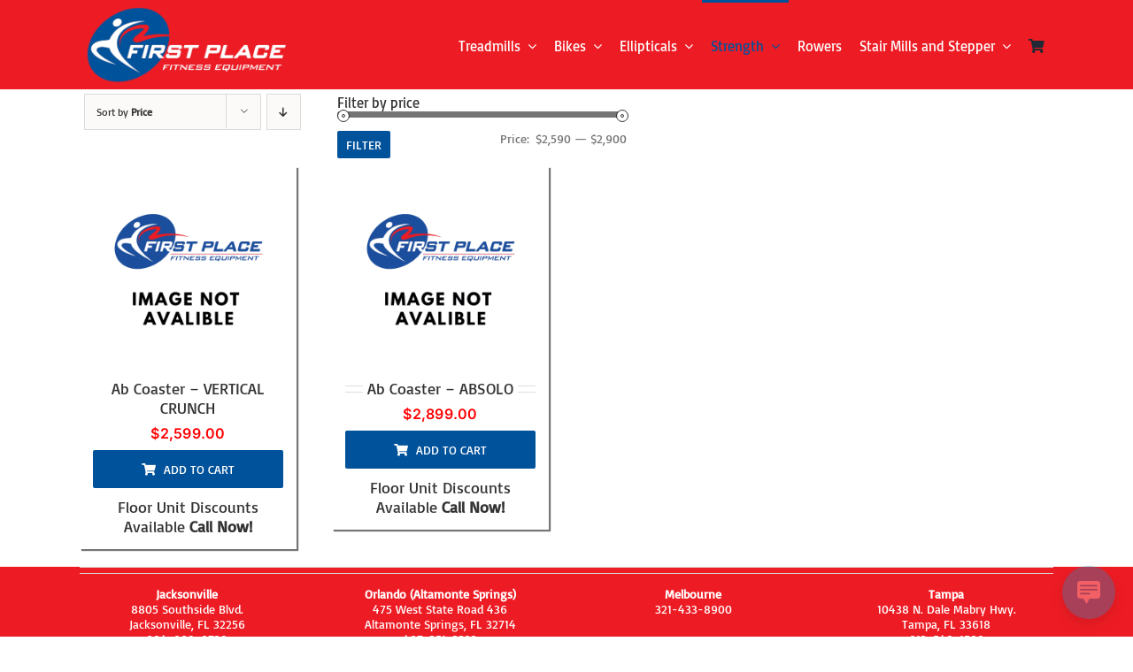

--- FILE ---
content_type: text/html; charset=UTF-8
request_url: https://firstplacefitnessequipment.com/product-category/strength/abs/?product_count=24
body_size: 17404
content:
<!DOCTYPE html>
<html class="avada-html-layout-wide avada-html-header-position-top avada-html-is-archive avada-is-100-percent-template" lang="en" prefix="og: http://ogp.me/ns# fb: http://ogp.me/ns/fb#">
<head>
	<meta http-equiv="X-UA-Compatible" content="IE=edge" />
	<meta http-equiv="Content-Type" content="text/html; charset=utf-8"/>
	<meta name="viewport" content="width=device-width, initial-scale=1" />
	<meta name='robots' content='index, follow, max-image-preview:large, max-snippet:-1, max-video-preview:-1' />
	<style>img:is([sizes="auto" i], [sizes^="auto," i]) { contain-intrinsic-size: 3000px 1500px }</style>
	<script>window._wca = window._wca || [];</script>
<!-- Google tag (gtag.js) consent mode dataLayer added by Site Kit -->
<script type="text/javascript" id="google_gtagjs-js-consent-mode-data-layer">
/* <![CDATA[ */
window.dataLayer = window.dataLayer || [];function gtag(){dataLayer.push(arguments);}
gtag('consent', 'default', {"ad_personalization":"denied","ad_storage":"denied","ad_user_data":"denied","analytics_storage":"denied","functionality_storage":"denied","security_storage":"denied","personalization_storage":"denied","region":["AT","BE","BG","CH","CY","CZ","DE","DK","EE","ES","FI","FR","GB","GR","HR","HU","IE","IS","IT","LI","LT","LU","LV","MT","NL","NO","PL","PT","RO","SE","SI","SK"],"wait_for_update":500});
window._googlesitekitConsentCategoryMap = {"statistics":["analytics_storage"],"marketing":["ad_storage","ad_user_data","ad_personalization"],"functional":["functionality_storage","security_storage"],"preferences":["personalization_storage"]};
window._googlesitekitConsents = {"ad_personalization":"denied","ad_storage":"denied","ad_user_data":"denied","analytics_storage":"denied","functionality_storage":"denied","security_storage":"denied","personalization_storage":"denied","region":["AT","BE","BG","CH","CY","CZ","DE","DK","EE","ES","FI","FR","GB","GR","HR","HU","IE","IS","IT","LI","LT","LU","LV","MT","NL","NO","PL","PT","RO","SE","SI","SK"],"wait_for_update":500};
/* ]]> */
</script>
<!-- End Google tag (gtag.js) consent mode dataLayer added by Site Kit -->

	<!-- This site is optimized with the Yoast SEO Premium plugin v26.7 (Yoast SEO v26.7) - https://yoast.com/wordpress/plugins/seo/ -->
	<title>Ab Workout Machines | Core Training Equipment at First Place Fitness</title>
	<meta name="description" content="Shop ab workout machines for core strengthening at First Place Fitness Equipment. Visit us in Jacksonville, Orlando, Tampa, Sarasota, West Palm, or Miami for unbeatable deals in Florida and South Georgia!" />
	<link rel="canonical" href="https://firstplacefitnessequipment.com/product-category/strength/abs/" />
	<meta property="og:locale" content="en_US" />
	<meta property="og:type" content="article" />
	<meta property="og:title" content="Ab Workout Machines | Strengthen Your Core with First Place Fitness" />
	<meta property="og:description" content="Discover premium ab workout machines at First Place Fitness Equipment. Visit us in Jacksonville, Orlando, Tampa, Sarasota, West Palm, or Miami for the best core training equipment in Florida and South Georgia!" />
	<meta property="og:url" content="https://firstplacefitnessequipment.com/product-category/strength/abs/" />
	<meta property="og:site_name" content="First Place Fitness Equipment" />
	<meta property="og:image" content="https://firstplacefitnessequipment.com/wp-content/uploads/2024/11/cs1500_1800x18001.jpg" />
	<meta property="og:image:width" content="900" />
	<meta property="og:image:height" content="900" />
	<meta property="og:image:type" content="image/jpeg" />
	<meta name="twitter:card" content="summary_large_image" />
	<meta name="twitter:title" content="Abs Archives" />
	<script type="application/ld+json" class="yoast-schema-graph">{"@context":"https://schema.org","@graph":[{"@type":"CollectionPage","@id":"https://firstplacefitnessequipment.com/product-category/strength/abs/","url":"https://firstplacefitnessequipment.com/product-category/strength/abs/","name":"Ab Workout Machines | Core Training Equipment at First Place Fitness","isPartOf":{"@id":"https://firstplacefitnessequipment.com/#website"},"description":"Shop ab workout machines for core strengthening at First Place Fitness Equipment. Visit us in Jacksonville, Orlando, Tampa, Sarasota, West Palm, or Miami for unbeatable deals in Florida and South Georgia!","breadcrumb":{"@id":"https://firstplacefitnessequipment.com/product-category/strength/abs/#breadcrumb"},"inLanguage":"en"},{"@type":"BreadcrumbList","@id":"https://firstplacefitnessequipment.com/product-category/strength/abs/#breadcrumb","itemListElement":[{"@type":"ListItem","position":1,"name":"Strength","item":"https://firstplacefitnessequipment.com/product-category/strength/"},{"@type":"ListItem","position":2,"name":"Abs"}]},{"@type":"WebSite","@id":"https://firstplacefitnessequipment.com/#website","url":"https://firstplacefitnessequipment.com/","name":"First Place Fitness Equipment","description":"Florida&#039;s Source For Fitness Equipment","publisher":{"@id":"https://firstplacefitnessequipment.com/#organization"},"potentialAction":[{"@type":"SearchAction","target":{"@type":"EntryPoint","urlTemplate":"https://firstplacefitnessequipment.com/?s={search_term_string}"},"query-input":{"@type":"PropertyValueSpecification","valueRequired":true,"valueName":"search_term_string"}}],"inLanguage":"en"},{"@type":["Organization","Place"],"@id":"https://firstplacefitnessequipment.com/#organization","name":"First Place Fitness Equipment","url":"https://firstplacefitnessequipment.com/","logo":{"@type":"ImageObject","inLanguage":"en","@id":"https://firstplacefitnessequipment.com/#/schema/logo/image/","url":"http://firstplacefitnessequipment.com/wp-content/uploads/2017/01/FirstPlaceFitnessEquipment-whiteletters2small2501-2.png","contentUrl":"http://firstplacefitnessequipment.com/wp-content/uploads/2017/01/FirstPlaceFitnessEquipment-whiteletters2small2501-2.png","width":250,"height":104,"caption":"First Place Fitness Equipment"},"image":{"@id":"https://firstplacefitnessequipment.com/#/schema/logo/image/"},"sameAs":["https://www.facebook.com/firstplacefitnessequipment/"],"openingHoursSpecification":[{"@type":"OpeningHoursSpecification","dayOfWeek":["Monday","Tuesday","Wednesday","Thursday","Friday","Saturday"],"opens":"10:00","closes":"18:00"},{"@type":"OpeningHoursSpecification","dayOfWeek":["Sunday"],"opens":"12:00","closes":"17:00"}]}]}</script>
	<!-- / Yoast SEO Premium plugin. -->


<link rel='dns-prefetch' href='//stats.wp.com' />
<link rel='dns-prefetch' href='//www.googletagmanager.com' />
<link rel="alternate" type="application/rss+xml" title="First Place Fitness Equipment &raquo; Feed" href="https://firstplacefitnessequipment.com/feed/" />
<link rel="alternate" type="application/rss+xml" title="First Place Fitness Equipment &raquo; Comments Feed" href="https://firstplacefitnessequipment.com/comments/feed/" />
								<link rel="icon" href="https://firstplacefitnessequipment.com/wp-content/uploads/2019/06/1PFE-Logo-Favicon-32x32px.png" type="image/png" />
		
					<!-- Apple Touch Icon -->
						<link rel="apple-touch-icon" sizes="180x180" href="https://firstplacefitnessequipment.com/wp-content/uploads/2019/06/Favicon-114x114px-1.png" type="image/png">
		
					<!-- Android Icon -->
						<link rel="icon" sizes="192x192" href="https://firstplacefitnessequipment.com/wp-content/uploads/2019/06/Favicon-57x57px-1.png" type="image/png">
		
					<!-- MS Edge Icon -->
						<meta name="msapplication-TileImage" content="https://firstplacefitnessequipment.com/wp-content/uploads/2019/06/Favicon-72x72px-1.png" type="image/png">
				<link rel="alternate" type="application/rss+xml" title="First Place Fitness Equipment &raquo; Abs Category Feed" href="https://firstplacefitnessequipment.com/product-category/strength/abs/feed/" />
				
		<meta property="og:locale" content="en_US"/>
		<meta property="og:type" content="article"/>
		<meta property="og:site_name" content="First Place Fitness Equipment"/>
		<meta property="og:title" content="Ab Workout Machines | Core Training Equipment at First Place Fitness"/>
				<meta property="og:url" content="https://firstplacefitnessequipment.com/product/ab-coaster-vertical-crunch/"/>
																				<meta property="og:image" content="https://firstplacefitnessequipment.com/wp-content/uploads/2017/01/FirstPlaceFitnessEquipment-whiteletters2small2501-2.png"/>
		<meta property="og:image:width" content="250"/>
		<meta property="og:image:height" content="104"/>
		<meta property="og:image:type" content="image/png"/>
				<link rel='stylesheet' id='stripe-main-styles-css' href='https://firstplacefitnessequipment.com/wp-content/mu-plugins/vendor/godaddy/mwc-core/assets/css/stripe-settings.css' type='text/css' media='all' />
<style id='filebird-block-filebird-gallery-style-inline-css' type='text/css'>
ul.filebird-block-filebird-gallery{margin:auto!important;padding:0!important;width:100%}ul.filebird-block-filebird-gallery.layout-grid{display:grid;grid-gap:20px;align-items:stretch;grid-template-columns:repeat(var(--columns),1fr);justify-items:stretch}ul.filebird-block-filebird-gallery.layout-grid li img{border:1px solid #ccc;box-shadow:2px 2px 6px 0 rgba(0,0,0,.3);height:100%;max-width:100%;-o-object-fit:cover;object-fit:cover;width:100%}ul.filebird-block-filebird-gallery.layout-masonry{-moz-column-count:var(--columns);-moz-column-gap:var(--space);column-gap:var(--space);-moz-column-width:var(--min-width);columns:var(--min-width) var(--columns);display:block;overflow:auto}ul.filebird-block-filebird-gallery.layout-masonry li{margin-bottom:var(--space)}ul.filebird-block-filebird-gallery li{list-style:none}ul.filebird-block-filebird-gallery li figure{height:100%;margin:0;padding:0;position:relative;width:100%}ul.filebird-block-filebird-gallery li figure figcaption{background:linear-gradient(0deg,rgba(0,0,0,.7),rgba(0,0,0,.3) 70%,transparent);bottom:0;box-sizing:border-box;color:#fff;font-size:.8em;margin:0;max-height:100%;overflow:auto;padding:3em .77em .7em;position:absolute;text-align:center;width:100%;z-index:2}ul.filebird-block-filebird-gallery li figure figcaption a{color:inherit}.fb-block-hover-animation-zoomIn figure{overflow:hidden}.fb-block-hover-animation-zoomIn figure img{transform:scale(1);transition:.3s ease-in-out}.fb-block-hover-animation-zoomIn figure:hover img{transform:scale(1.3)}.fb-block-hover-animation-shine figure{overflow:hidden;position:relative}.fb-block-hover-animation-shine figure:before{background:linear-gradient(90deg,hsla(0,0%,100%,0) 0,hsla(0,0%,100%,.3));content:"";display:block;height:100%;left:-75%;position:absolute;top:0;transform:skewX(-25deg);width:50%;z-index:2}.fb-block-hover-animation-shine figure:hover:before{animation:shine .75s}@keyframes shine{to{left:125%}}.fb-block-hover-animation-opacity figure{overflow:hidden}.fb-block-hover-animation-opacity figure img{opacity:1;transition:.3s ease-in-out}.fb-block-hover-animation-opacity figure:hover img{opacity:.5}.fb-block-hover-animation-grayscale figure img{filter:grayscale(100%);transition:.3s ease-in-out}.fb-block-hover-animation-grayscale figure:hover img{filter:grayscale(0)}

</style>
<style id='woocommerce-inline-inline-css' type='text/css'>
.woocommerce form .form-row .required { visibility: visible; }
</style>
<link rel='stylesheet' id='wp-live-chat-support-css' href='https://firstplacefitnessequipment.com/wp-content/plugins/wp-live-chat-support/public/css/wplc-plugin-public.css?ver=10.0.17' type='text/css' media='all' />
<link rel='stylesheet' id='wp-components-css' href='https://firstplacefitnessequipment.com/wp-includes/css/dist/components/style.min.css?ver=6.8.3' type='text/css' media='all' />
<link rel='stylesheet' id='godaddy-styles-css' href='https://firstplacefitnessequipment.com/wp-content/mu-plugins/vendor/wpex/godaddy-launch/includes/Dependencies/GoDaddy/Styles/build/latest.css?ver=2.0.2' type='text/css' media='all' />
<link rel='stylesheet' id='fusion-dynamic-css-css' href='https://firstplacefitnessequipment.com/wp-content/uploads/fusion-styles/633903675b57c5afb03cf3ceef36c078.min.css?ver=3.14.2' type='text/css' media='all' />
<script type="text/javascript" src="https://firstplacefitnessequipment.com/wp-includes/js/jquery/jquery.min.js?ver=3.7.1" id="jquery-core-js"></script>
<script type="text/javascript" src="https://firstplacefitnessequipment.com/wp-content/plugins/woocommerce/assets/js/jquery-blockui/jquery.blockUI.min.js?ver=2.7.0-wc.10.4.3" id="wc-jquery-blockui-js" data-wp-strategy="defer"></script>
<script type="text/javascript" id="wc-add-to-cart-js-extra">
/* <![CDATA[ */
var wc_add_to_cart_params = {"ajax_url":"\/wp-admin\/admin-ajax.php","wc_ajax_url":"\/?wc-ajax=%%endpoint%%","i18n_view_cart":"View cart","cart_url":"https:\/\/firstplacefitnessequipment.com\/cart\/","is_cart":"","cart_redirect_after_add":"yes"};
/* ]]> */
</script>
<script type="text/javascript" src="https://firstplacefitnessequipment.com/wp-content/plugins/woocommerce/assets/js/frontend/add-to-cart.min.js?ver=10.4.3" id="wc-add-to-cart-js" defer="defer" data-wp-strategy="defer"></script>
<script type="text/javascript" src="https://firstplacefitnessequipment.com/wp-content/plugins/woocommerce/assets/js/js-cookie/js.cookie.min.js?ver=2.1.4-wc.10.4.3" id="wc-js-cookie-js" data-wp-strategy="defer"></script>
<script type="text/javascript" id="WCPAY_ASSETS-js-extra">
/* <![CDATA[ */
var wcpayAssets = {"url":"https:\/\/firstplacefitnessequipment.com\/wp-content\/plugins\/woocommerce-payments\/dist\/"};
/* ]]> */
</script>
<script type="text/javascript" src="https://stats.wp.com/s-202603.js" id="woocommerce-analytics-js" defer="defer" data-wp-strategy="defer"></script>

<!-- Google tag (gtag.js) snippet added by Site Kit -->
<!-- Google Analytics snippet added by Site Kit -->
<!-- Google Ads snippet added by Site Kit -->
<script type="text/javascript" src="https://www.googletagmanager.com/gtag/js?id=GT-MR254DB" id="google_gtagjs-js" async></script>
<script type="text/javascript" id="google_gtagjs-js-after">
/* <![CDATA[ */
window.dataLayer = window.dataLayer || [];function gtag(){dataLayer.push(arguments);}
gtag("set","linker",{"domains":["firstplacefitnessequipment.com"]});
gtag("js", new Date());
gtag("set", "developer_id.dZTNiMT", true);
gtag("config", "GT-MR254DB");
gtag("config", "AW-972012264");
 window._googlesitekit = window._googlesitekit || {}; window._googlesitekit.throttledEvents = []; window._googlesitekit.gtagEvent = (name, data) => { var key = JSON.stringify( { name, data } ); if ( !! window._googlesitekit.throttledEvents[ key ] ) { return; } window._googlesitekit.throttledEvents[ key ] = true; setTimeout( () => { delete window._googlesitekit.throttledEvents[ key ]; }, 5 ); gtag( "event", name, { ...data, event_source: "site-kit" } ); }; 
/* ]]> */
</script>
<link rel="https://api.w.org/" href="https://firstplacefitnessequipment.com/wp-json/" /><link rel="alternate" title="JSON" type="application/json" href="https://firstplacefitnessequipment.com/wp-json/wp/v2/product_cat/1616" /><link rel="EditURI" type="application/rsd+xml" title="RSD" href="https://firstplacefitnessequipment.com/xmlrpc.php?rsd" />
<meta name="generator" content="WordPress 6.8.3" />
<meta name="generator" content="WooCommerce 10.4.3" />
<meta name="generator" content="Site Kit by Google 1.170.0" />	<style>img#wpstats{display:none}</style>
		<!-- Google site verification - Google for WooCommerce -->
<meta name="google-site-verification" content="UtdFnGqUpl33r94Xx_E-SMFJ6Wllj5TcM8-yaD-Gvek" />
<style type="text/css" id="css-fb-visibility">@media screen and (max-width: 640px){.fusion-no-small-visibility{display:none !important;}body .sm-text-align-center{text-align:center !important;}body .sm-text-align-left{text-align:left !important;}body .sm-text-align-right{text-align:right !important;}body .sm-text-align-justify{text-align:justify !important;}body .sm-flex-align-center{justify-content:center !important;}body .sm-flex-align-flex-start{justify-content:flex-start !important;}body .sm-flex-align-flex-end{justify-content:flex-end !important;}body .sm-mx-auto{margin-left:auto !important;margin-right:auto !important;}body .sm-ml-auto{margin-left:auto !important;}body .sm-mr-auto{margin-right:auto !important;}body .fusion-absolute-position-small{position:absolute;width:100%;}.awb-sticky.awb-sticky-small{ position: sticky; top: var(--awb-sticky-offset,0); }}@media screen and (min-width: 641px) and (max-width: 1024px){.fusion-no-medium-visibility{display:none !important;}body .md-text-align-center{text-align:center !important;}body .md-text-align-left{text-align:left !important;}body .md-text-align-right{text-align:right !important;}body .md-text-align-justify{text-align:justify !important;}body .md-flex-align-center{justify-content:center !important;}body .md-flex-align-flex-start{justify-content:flex-start !important;}body .md-flex-align-flex-end{justify-content:flex-end !important;}body .md-mx-auto{margin-left:auto !important;margin-right:auto !important;}body .md-ml-auto{margin-left:auto !important;}body .md-mr-auto{margin-right:auto !important;}body .fusion-absolute-position-medium{position:absolute;width:100%;}.awb-sticky.awb-sticky-medium{ position: sticky; top: var(--awb-sticky-offset,0); }}@media screen and (min-width: 1025px){.fusion-no-large-visibility{display:none !important;}body .lg-text-align-center{text-align:center !important;}body .lg-text-align-left{text-align:left !important;}body .lg-text-align-right{text-align:right !important;}body .lg-text-align-justify{text-align:justify !important;}body .lg-flex-align-center{justify-content:center !important;}body .lg-flex-align-flex-start{justify-content:flex-start !important;}body .lg-flex-align-flex-end{justify-content:flex-end !important;}body .lg-mx-auto{margin-left:auto !important;margin-right:auto !important;}body .lg-ml-auto{margin-left:auto !important;}body .lg-mr-auto{margin-right:auto !important;}body .fusion-absolute-position-large{position:absolute;width:100%;}.awb-sticky.awb-sticky-large{ position: sticky; top: var(--awb-sticky-offset,0); }}</style>	<noscript><style>.woocommerce-product-gallery{ opacity: 1 !important; }</style></noscript>
	<style type="text/css" id="custom-background-css">
body.custom-background { background-color: #747474; }
</style>
	
<!-- Google Tag Manager snippet added by Site Kit -->
<script type="text/javascript">
/* <![CDATA[ */

			( function( w, d, s, l, i ) {
				w[l] = w[l] || [];
				w[l].push( {'gtm.start': new Date().getTime(), event: 'gtm.js'} );
				var f = d.getElementsByTagName( s )[0],
					j = d.createElement( s ), dl = l != 'dataLayer' ? '&l=' + l : '';
				j.async = true;
				j.src = 'https://www.googletagmanager.com/gtm.js?id=' + i + dl;
				f.parentNode.insertBefore( j, f );
			} )( window, document, 'script', 'dataLayer', 'GTM-PBLZHF9' );
			
/* ]]> */
</script>

<!-- End Google Tag Manager snippet added by Site Kit -->
		<style type="text/css" id="wp-custom-css">
			.flip-box-back-inner, .flip-box-front-inner {
min-height: 200px !important;
margin-top: 0 !important;
}		</style>
				<script type="text/javascript">
			var doc = document.documentElement;
			doc.setAttribute( 'data-useragent', navigator.userAgent );
		</script>
		
		<!-- Global site tag (gtag.js) - Google Ads: AW-972012264 - Google for WooCommerce -->
		<script async src="https://www.googletagmanager.com/gtag/js?id=AW-972012264"></script>
		<script>
			window.dataLayer = window.dataLayer || [];
			function gtag() { dataLayer.push(arguments); }
			gtag( 'consent', 'default', {
				analytics_storage: 'denied',
				ad_storage: 'denied',
				ad_user_data: 'denied',
				ad_personalization: 'denied',
				region: ['AT', 'BE', 'BG', 'HR', 'CY', 'CZ', 'DK', 'EE', 'FI', 'FR', 'DE', 'GR', 'HU', 'IS', 'IE', 'IT', 'LV', 'LI', 'LT', 'LU', 'MT', 'NL', 'NO', 'PL', 'PT', 'RO', 'SK', 'SI', 'ES', 'SE', 'GB', 'CH'],
				wait_for_update: 500,
			} );
			gtag('js', new Date());
			gtag('set', 'developer_id.dOGY3NW', true);
			gtag("config", "AW-972012264", { "groups": "GLA", "send_page_view": false });		</script>

		
	</head>

<body class="archive tax-product_cat term-abs term-1616 custom-background wp-theme-Avada wp-child-theme-Avada-Child-Theme theme-Avada woocommerce woocommerce-page woocommerce-no-js fusion-image-hovers fusion-pagination-sizing fusion-button_type-flat fusion-button_span-no fusion-button_gradient-linear avada-image-rollover-circle-yes avada-image-rollover-yes avada-image-rollover-direction-left fusion-body ltr no-tablet-sticky-header no-mobile-sticky-header no-mobile-slidingbar no-mobile-totop fusion-disable-outline fusion-sub-menu-fade mobile-logo-pos-left layout-wide-mode avada-has-boxed-modal-shadow-none layout-scroll-offset-full avada-has-zero-margin-offset-top fusion-top-header menu-text-align-center fusion-woo-product-design-clean fusion-woo-shop-page-columns-4 fusion-woo-related-columns-4 fusion-woo-archive-page-columns-3 fusion-woocommerce-equal-heights woo-sale-badge-circle woo-outofstock-badge-top_bar mobile-menu-design-modern fusion-show-pagination-text fusion-header-layout-v2 avada-responsive avada-footer-fx-none avada-menu-highlight-style-bottombar fusion-search-form-clean fusion-main-menu-search-dropdown fusion-avatar-square avada-dropdown-styles avada-blog-layout-large avada-blog-archive-layout-large avada-header-shadow-no avada-menu-icon-position-left avada-has-megamenu-shadow avada-has-header-100-width avada-has-pagetitle-100-width avada-has-mobile-menu-search avada-has-main-nav-search-icon avada-has-breadcrumb-mobile-hidden avada-has-titlebar-hide avada-has-pagination-padding avada-flyout-menu-direction-fade avada-ec-views-v1" data-awb-post-id="978424">
			<!-- Google Tag Manager (noscript) snippet added by Site Kit -->
		<noscript>
			<iframe src="https://www.googletagmanager.com/ns.html?id=GTM-PBLZHF9" height="0" width="0" style="display:none;visibility:hidden"></iframe>
		</noscript>
		<!-- End Google Tag Manager (noscript) snippet added by Site Kit -->
		<script type="text/javascript">
/* <![CDATA[ */
gtag("event", "page_view", {send_to: "GLA"});
/* ]]> */
</script>
	<a class="skip-link screen-reader-text" href="#content">Skip to content</a>

	<div id="boxed-wrapper">
		
		<div id="wrapper" class="fusion-wrapper">
			<div id="home" style="position:relative;top:-1px;"></div>
														<div id="sliders-container" class="fusion-slider-visibility">
					</div>
				<div class="fusion-tb-header"><div class="fusion-fullwidth fullwidth-box fusion-builder-row-1 fusion-flex-container has-pattern-background has-mask-background nonhundred-percent-fullwidth non-hundred-percent-height-scrolling fusion-custom-z-index" style="--awb-border-sizes-top:0px;--awb-border-sizes-bottom:0px;--awb-border-sizes-left:0px;--awb-border-sizes-right:0px;--awb-border-radius-top-left:0px;--awb-border-radius-top-right:0px;--awb-border-radius-bottom-right:0px;--awb-border-radius-bottom-left:0px;--awb-z-index:152;--awb-padding-top:0px;--awb-padding-right:0px;--awb-padding-bottom:0px;--awb-padding-left:0px;--awb-padding-top-small:20px;--awb-padding-bottom-small:20px;--awb-margin-top:0px;--awb-margin-bottom:0px;--awb-background-color:#ed1c24;--awb-flex-wrap:wrap;" ><div class="fusion-builder-row fusion-row fusion-flex-align-items-flex-start fusion-flex-content-wrap" style="max-width:1144px;margin-left: calc(-4% / 2 );margin-right: calc(-4% / 2 );"><div class="fusion-layout-column fusion_builder_column fusion-builder-column-0 fusion_builder_column_1_4 1_4 fusion-flex-column" style="--awb-padding-top:0px;--awb-padding-right:0px;--awb-padding-bottom:0px;--awb-padding-left:0px;--awb-bg-size:cover;--awb-width-large:25%;--awb-margin-top-large:0px;--awb-spacing-right-large:7.68%;--awb-margin-bottom-large:0px;--awb-spacing-left-large:7.68%;--awb-width-medium:100%;--awb-order-medium:0;--awb-spacing-right-medium:1.92%;--awb-spacing-left-medium:1.92%;--awb-width-small:50%;--awb-order-small:0;--awb-spacing-right-small:3.84%;--awb-spacing-left-small:3.84%;"><div class="fusion-column-wrapper fusion-column-has-shadow fusion-flex-justify-content-center fusion-content-layout-column"><div class="fusion-image-element " style="--awb-max-width:300px;--awb-caption-title-font-family:var(--h2_typography-font-family);--awb-caption-title-font-weight:var(--h2_typography-font-weight);--awb-caption-title-font-style:var(--h2_typography-font-style);--awb-caption-title-size:var(--h2_typography-font-size);--awb-caption-title-transform:var(--h2_typography-text-transform);--awb-caption-title-line-height:var(--h2_typography-line-height);--awb-caption-title-letter-spacing:var(--h2_typography-letter-spacing);"><span class=" has-fusion-standard-logo has-fusion-sticky-logo has-fusion-mobile-logo fusion-imageframe imageframe-none imageframe-1 hover-type-none"><a class="fusion-no-lightbox" href="https://firstplacefitnessequipment.com/" target="_self"><img decoding="async" src="https://firstplacefitnessequipment.com/wp-content/uploads/2017/01/FirstPlaceFitnessEquipment-whiteletters2small2501-2.png" srcset="https://firstplacefitnessequipment.com/wp-content/uploads/2017/01/FirstPlaceFitnessEquipment-whiteletters2small2501-2.png 1x, https://firstplacefitnessequipment.com/wp-content/uploads/2018/11/First-Place-Fitness-Equipment-Logo-white-letters-2474-x-1033-scaled.png 2x" style="max-height:104px;height:auto;" retina_url="https://firstplacefitnessequipment.com/wp-content/uploads/2018/11/First-Place-Fitness-Equipment-Logo-white-letters-2474-x-1033-scaled.png" width="250" height="104" class="img-responsive fusion-standard-logo" alt="First Place Fitness Equipment Logo" /><img fetchpriority="high" decoding="async" src="https://firstplacefitnessequipment.com/wp-content/uploads/2018/11/First-Place-Fitness-Equipment-Logo-white-letters-2474-x-1033-scaled.png" srcset="https://firstplacefitnessequipment.com/wp-content/uploads/2018/11/First-Place-Fitness-Equipment-Logo-white-letters-2474-x-1033-scaled.png 1x, https://firstplacefitnessequipment.com/wp-content/uploads/2018/11/First-Place-Fitness-Equipment-Logo-white-letters-2474-x-1033-scaled.png 2x" style="max-height:1033px;height:auto;" retina_url="https://firstplacefitnessequipment.com/wp-content/uploads/2018/11/First-Place-Fitness-Equipment-Logo-white-letters-2474-x-1033-scaled.png" width="2474" height="1033" class="img-responsive fusion-sticky-logo" alt="First Place Fitness Equipment Logo" /><img decoding="async" src="https://firstplacefitnessequipment.com/wp-content/uploads/2018/11/First-Place-Fitness-Equipment-Logo-white-letters-2474-x-1033-scaled.png" srcset="https://firstplacefitnessequipment.com/wp-content/uploads/2018/11/First-Place-Fitness-Equipment-Logo-white-letters-2474-x-1033-scaled.png 1x, https://firstplacefitnessequipment.com/wp-content/uploads/2018/11/First-Place-Fitness-Equipment-Logo-white-letters-2474-x-1033-scaled.png 2x" style="max-height:1033px;height:auto;" retina_url="https://firstplacefitnessequipment.com/wp-content/uploads/2018/11/First-Place-Fitness-Equipment-Logo-white-letters-2474-x-1033-scaled.png" width="2474" height="1033" class="img-responsive fusion-mobile-logo" alt="First Place Fitness Equipment Logo" /></a></span></div></div></div><div class="fusion-layout-column fusion_builder_column fusion-builder-column-1 fusion_builder_column_3_4 3_4 fusion-flex-column" style="--awb-padding-top:0px;--awb-padding-right:0px;--awb-padding-bottom:0px;--awb-padding-left:0px;--awb-bg-size:cover;--awb-width-large:75%;--awb-margin-top-large:0px;--awb-spacing-right-large:2.56%;--awb-margin-bottom-large:0px;--awb-spacing-left-large:2.56%;--awb-width-medium:100%;--awb-order-medium:0;--awb-spacing-right-medium:1.92%;--awb-spacing-left-medium:1.92%;--awb-width-small:50%;--awb-order-small:0;--awb-spacing-right-small:3.84%;--awb-spacing-left-small:3.84%;"><div class="fusion-column-wrapper fusion-column-has-shadow fusion-flex-justify-content-center fusion-content-layout-column"><nav class="awb-menu awb-menu_row awb-menu_em-hover mobile-mode-collapse-to-button awb-menu_icons-left awb-menu_dc-yes mobile-trigger-fullwidth-off awb-menu_mobile-toggle awb-menu_indent-left mobile-size-full-absolute loading mega-menu-loading awb-menu_desktop awb-menu_dropdown awb-menu_expand-right awb-menu_transition-opacity" style="--awb-transition-time:500;--awb-text-transform:none;--awb-min-height:100px;--awb-justify-content:flex-end;--awb-items-padding-right:10px;--awb-items-padding-left:10px;--awb-border-top:3px;--awb-color:#ffffff;--awb-active-color:#00529b;--awb-active-border-top:3px;--awb-active-border-color:#00529b;--awb-submenu-sep-color:rgba(0,0,0,0);--awb-submenu-border-radius-top-left:0px;--awb-submenu-border-radius-top-right:0px;--awb-submenu-border-radius-bottom-right:6px;--awb-submenu-border-radius-bottom-left:6px;--awb-submenu-active-bg:#00529b;--awb-submenu-active-color:#ffffff;--awb-submenu-font-size:13px;--awb-submenu-text-transform:none;--awb-icons-hover-color:rgba(0,82,155,0.67);--awb-main-justify-content:flex-start;--awb-mobile-nav-button-align-hor:flex-end;--awb-mobile-nav-items-height:55;--awb-mobile-active-bg:#65bc7b;--awb-mobile-active-color:#ffffff;--awb-mobile-trigger-font-size:25px;--awb-mobile-trigger-color:#000000;--awb-mobile-nav-trigger-bottom-margin:20px;--awb-mobile-sep-color:#ffffff;--awb-mobile-justify:flex-start;--awb-mobile-caret-left:auto;--awb-mobile-caret-right:0;--awb-box-shadow:0px 3px 10px 0px rgba(0,0,0,0.03);;--awb-fusion-font-family-typography:inherit;--awb-fusion-font-style-typography:normal;--awb-fusion-font-weight-typography:400;--awb-fusion-font-family-submenu-typography:inherit;--awb-fusion-font-style-submenu-typography:normal;--awb-fusion-font-weight-submenu-typography:400;--awb-fusion-font-family-mobile-typography:inherit;--awb-fusion-font-style-mobile-typography:normal;--awb-fusion-font-weight-mobile-typography:400;" aria-label="Product Menu" data-breakpoint="640" data-count="0" data-transition-type="fade" data-transition-time="500" data-expand="right"><button type="button" class="awb-menu__m-toggle" aria-expanded="false" aria-controls="menu-product-menu"><span class="awb-menu__m-toggle-inner"><span class="collapsed-nav-text">Go to...</span><span class="awb-menu__m-collapse-icon"><span class="awb-menu__m-collapse-icon-open fa-bars fas"></span><span class="awb-menu__m-collapse-icon-close fa-times fas"></span></span></span></button><ul id="menu-product-menu" class="fusion-menu awb-menu__main-ul awb-menu__main-ul_row"><li  id="menu-item-849589"  class="menu-item menu-item-type-taxonomy menu-item-object-product_cat menu-item-has-children menu-item-849589 awb-menu__li awb-menu__main-li awb-menu__main-li_regular"  data-item-id="849589"><span class="awb-menu__main-background-default awb-menu__main-background-default_fade"></span><span class="awb-menu__main-background-active awb-menu__main-background-active_fade"></span><a  href="https://firstplacefitnessequipment.com/product-category/treadmills/" class="awb-menu__main-a awb-menu__main-a_regular"><span class="menu-text">Treadmills</span><span class="awb-menu__open-nav-submenu-hover"></span></a><button type="button" aria-label="Open submenu of Treadmills" aria-expanded="false" class="awb-menu__open-nav-submenu_mobile awb-menu__open-nav-submenu_main"></button><ul class="awb-menu__sub-ul awb-menu__sub-ul_main"><li  id="menu-item-849590"  class="menu-item menu-item-type-taxonomy menu-item-object-product_cat menu-item-849590 awb-menu__li awb-menu__sub-li" ><a  href="https://firstplacefitnessequipment.com/product-category/treadmills/platform-treadmills/" class="awb-menu__sub-a"><span>Platform Treadmills</span></a></li><li  id="menu-item-849591"  class="menu-item menu-item-type-taxonomy menu-item-object-product_cat menu-item-849591 awb-menu__li awb-menu__sub-li" ><a  href="https://firstplacefitnessequipment.com/product-category/treadmills/folding-treadmills/" class="awb-menu__sub-a"><span>Folding Treadmills</span></a></li></ul></li><li  id="menu-item-849773"  class="menu-item menu-item-type-taxonomy menu-item-object-product_cat menu-item-has-children menu-item-849773 awb-menu__li awb-menu__main-li awb-menu__main-li_regular"  data-item-id="849773"><span class="awb-menu__main-background-default awb-menu__main-background-default_fade"></span><span class="awb-menu__main-background-active awb-menu__main-background-active_fade"></span><a  href="https://firstplacefitnessequipment.com/product-category/bikes/" class="awb-menu__main-a awb-menu__main-a_regular"><span class="menu-text">Bikes</span><span class="awb-menu__open-nav-submenu-hover"></span></a><button type="button" aria-label="Open submenu of Bikes" aria-expanded="false" class="awb-menu__open-nav-submenu_mobile awb-menu__open-nav-submenu_main"></button><ul class="awb-menu__sub-ul awb-menu__sub-ul_main"><li  id="menu-item-849775"  class="menu-item menu-item-type-taxonomy menu-item-object-product_cat menu-item-849775 awb-menu__li awb-menu__sub-li" ><a  href="https://firstplacefitnessequipment.com/product-category/bikes/recumbent-bikes/" class="awb-menu__sub-a"><span>Recumbent Bikes</span></a></li><li  id="menu-item-849777"  class="menu-item menu-item-type-taxonomy menu-item-object-product_cat menu-item-849777 awb-menu__li awb-menu__sub-li" ><a  href="https://firstplacefitnessequipment.com/product-category/bikes/upright-bikes/" class="awb-menu__sub-a"><span>Upright Bikes</span></a></li><li  id="menu-item-849776"  class="menu-item menu-item-type-taxonomy menu-item-object-product_cat menu-item-849776 awb-menu__li awb-menu__sub-li" ><a  href="https://firstplacefitnessequipment.com/product-category/bikes/spin-bikes/" class="awb-menu__sub-a"><span>Spin Bikes</span></a></li><li  id="menu-item-849774"  class="menu-item menu-item-type-taxonomy menu-item-object-product_cat menu-item-849774 awb-menu__li awb-menu__sub-li" ><a  href="https://firstplacefitnessequipment.com/product-category/bikes/air-bikes/" class="awb-menu__sub-a"><span>Air Bikes</span></a></li></ul></li><li  id="menu-item-849832"  class="menu-item menu-item-type-taxonomy menu-item-object-product_cat menu-item-has-children menu-item-849832 awb-menu__li awb-menu__main-li awb-menu__main-li_regular"  data-item-id="849832"><span class="awb-menu__main-background-default awb-menu__main-background-default_fade"></span><span class="awb-menu__main-background-active awb-menu__main-background-active_fade"></span><a  href="https://firstplacefitnessequipment.com/product-category/ellipticals/" class="awb-menu__main-a awb-menu__main-a_regular"><span class="menu-text">Ellipticals</span><span class="awb-menu__open-nav-submenu-hover"></span></a><button type="button" aria-label="Open submenu of Ellipticals" aria-expanded="false" class="awb-menu__open-nav-submenu_mobile awb-menu__open-nav-submenu_main"></button><ul class="awb-menu__sub-ul awb-menu__sub-ul_main"><li  id="menu-item-988370"  class="menu-item menu-item-type-taxonomy menu-item-object-product_cat menu-item-988370 awb-menu__li awb-menu__sub-li" ><a  href="https://firstplacefitnessequipment.com/product-category/ellipticals/elliptical-bike/" class="awb-menu__sub-a"><span>Elliptical Bike</span></a></li><li  id="menu-item-849864"  class="menu-item menu-item-type-taxonomy menu-item-object-product_cat menu-item-849864 awb-menu__li awb-menu__sub-li" ><a  href="https://firstplacefitnessequipment.com/product-category/ellipticals/amt/" class="awb-menu__sub-a"><span>AMT</span></a></li><li  id="menu-item-986799"  class="menu-item menu-item-type-taxonomy menu-item-object-product_cat menu-item-986799 awb-menu__li awb-menu__sub-li" ><a  href="https://firstplacefitnessequipment.com/product-category/ellipticals/arc-trainers/" class="awb-menu__sub-a"><span>Arc Trainers</span></a></li><li  id="menu-item-849833"  class="menu-item menu-item-type-taxonomy menu-item-object-product_cat menu-item-849833 awb-menu__li awb-menu__sub-li" ><a  href="https://firstplacefitnessequipment.com/product-category/ellipticals/standing-ellipticals/" class="awb-menu__sub-a"><span>Standing Ellipticals</span></a></li><li  id="menu-item-849843"  class="menu-item menu-item-type-taxonomy menu-item-object-product_cat menu-item-849843 awb-menu__li awb-menu__sub-li" ><a  href="https://firstplacefitnessequipment.com/product-category/ellipticals/recumbent-ellipticals/" class="awb-menu__sub-a"><span>Recumbent Ellipticals</span></a></li><li  id="menu-item-1029698"  class="menu-item menu-item-type-taxonomy menu-item-object-product_cat menu-item-1029698 awb-menu__li awb-menu__sub-li" ><a  href="https://firstplacefitnessequipment.com/product-category/lateral-trainer/" class="awb-menu__sub-a"><span>Lateral Trainer</span></a></li></ul></li><li  id="menu-item-849886"  class="menu-item menu-item-type-taxonomy menu-item-object-product_cat current-product_cat-ancestor current-menu-ancestor current-menu-parent current-product_cat-parent menu-item-has-children menu-item-849886 awb-menu__li awb-menu__main-li awb-menu__main-li_regular"  data-item-id="849886"><span class="awb-menu__main-background-default awb-menu__main-background-default_fade"></span><span class="awb-menu__main-background-active awb-menu__main-background-active_fade"></span><a  href="https://firstplacefitnessequipment.com/product-category/strength/" class="awb-menu__main-a awb-menu__main-a_regular"><span class="menu-text">Strength</span><span class="awb-menu__open-nav-submenu-hover"></span></a><button type="button" aria-label="Open submenu of Strength" aria-expanded="false" class="awb-menu__open-nav-submenu_mobile awb-menu__open-nav-submenu_main"></button><ul class="awb-menu__sub-ul awb-menu__sub-ul_main"><li  id="menu-item-982997"  class="menu-item menu-item-type-taxonomy menu-item-object-product_cat current-menu-item menu-item-982997 awb-menu__li awb-menu__sub-li" ><a  href="https://firstplacefitnessequipment.com/product-category/strength/abs/" class="awb-menu__sub-a" aria-current="page"><span>Abs</span></a></li><li  id="menu-item-982998"  class="menu-item menu-item-type-taxonomy menu-item-object-product_cat menu-item-982998 awb-menu__li awb-menu__sub-li" ><a  href="https://firstplacefitnessequipment.com/product-category/strength/barbells/" class="awb-menu__sub-a"><span>Barbells</span></a></li><li  id="menu-item-982999"  class="menu-item menu-item-type-taxonomy menu-item-object-product_cat menu-item-982999 awb-menu__li awb-menu__sub-li" ><a  href="https://firstplacefitnessequipment.com/product-category/strength/benches/" class="awb-menu__sub-a"><span>Benches</span></a></li><li  id="menu-item-983000"  class="menu-item menu-item-type-taxonomy menu-item-object-product_cat menu-item-983000 awb-menu__li awb-menu__sub-li" ><a  href="https://firstplacefitnessequipment.com/product-category/strength/bumper-plate-strength/" class="awb-menu__sub-a"><span>Bumper Plate</span></a></li><li  id="menu-item-983001"  class="menu-item menu-item-type-taxonomy menu-item-object-product_cat menu-item-983001 awb-menu__li awb-menu__sub-li" ><a  href="https://firstplacefitnessequipment.com/product-category/strength/cable-attachments-strength/" class="awb-menu__sub-a"><span>Cable Attachments</span></a></li><li  id="menu-item-983002"  class="menu-item menu-item-type-taxonomy menu-item-object-product_cat menu-item-983002 awb-menu__li awb-menu__sub-li" ><a  href="https://firstplacefitnessequipment.com/product-category/strength/dumbbells-strength/" class="awb-menu__sub-a"><span>Dumbbells</span></a></li><li  id="menu-item-983003"  class="menu-item menu-item-type-taxonomy menu-item-object-product_cat menu-item-983003 awb-menu__li awb-menu__sub-li" ><a  href="https://firstplacefitnessequipment.com/product-category/strength/functional-trainers/" class="awb-menu__sub-a"><span>Functional Trainers</span></a></li><li  id="menu-item-983004"  class="menu-item menu-item-type-taxonomy menu-item-object-product_cat menu-item-983004 awb-menu__li awb-menu__sub-li" ><a  href="https://firstplacefitnessequipment.com/product-category/strength/machine/" class="awb-menu__sub-a"><span>Machine</span></a></li><li  id="menu-item-983005"  class="menu-item menu-item-type-taxonomy menu-item-object-product_cat menu-item-983005 awb-menu__li awb-menu__sub-li" ><a  href="https://firstplacefitnessequipment.com/product-category/strength/medicine-balls-strength/" class="awb-menu__sub-a"><span>Medicine Balls</span></a></li><li  id="menu-item-983006"  class="menu-item menu-item-type-taxonomy menu-item-object-product_cat menu-item-983006 awb-menu__li awb-menu__sub-li" ><a  href="https://firstplacefitnessequipment.com/product-category/strength/multi-gym/" class="awb-menu__sub-a"><span>Multi-Gym</span></a></li><li  id="menu-item-983007"  class="menu-item menu-item-type-taxonomy menu-item-object-product_cat menu-item-983007 awb-menu__li awb-menu__sub-li" ><a  href="https://firstplacefitnessequipment.com/product-category/strength/plate-weight-strength/" class="awb-menu__sub-a"><span>Plate Weight</span></a></li><li  id="menu-item-983008"  class="menu-item menu-item-type-taxonomy menu-item-object-product_cat menu-item-983008 awb-menu__li awb-menu__sub-li" ><a  href="https://firstplacefitnessequipment.com/product-category/strength/rigs-racks/" class="awb-menu__sub-a"><span>Rigs &amp; Racks</span></a></li><li  id="menu-item-983009"  class="menu-item menu-item-type-taxonomy menu-item-object-product_cat menu-item-983009 awb-menu__li awb-menu__sub-li" ><a  href="https://firstplacefitnessequipment.com/product-category/strength/storage-strength/" class="awb-menu__sub-a"><span>Storage</span></a></li><li  id="menu-item-983010"  class="menu-item menu-item-type-taxonomy menu-item-object-product_cat menu-item-983010 awb-menu__li awb-menu__sub-li" ><a  href="https://firstplacefitnessequipment.com/product-category/strength/vkr-strength/" class="awb-menu__sub-a"><span>VKR</span></a></li></ul></li><li  id="menu-item-849901"  class="menu-item menu-item-type-taxonomy menu-item-object-product_cat menu-item-849901 awb-menu__li awb-menu__main-li awb-menu__main-li_regular"  data-item-id="849901"><span class="awb-menu__main-background-default awb-menu__main-background-default_fade"></span><span class="awb-menu__main-background-active awb-menu__main-background-active_fade"></span><a  href="https://firstplacefitnessequipment.com/product-category/rowers/" class="awb-menu__main-a awb-menu__main-a_regular"><span class="menu-text">Rowers</span></a></li><li  id="menu-item-986800"  class="menu-item menu-item-type-taxonomy menu-item-object-product_cat menu-item-has-children menu-item-986800 awb-menu__li awb-menu__main-li awb-menu__main-li_regular"  data-item-id="986800"><span class="awb-menu__main-background-default awb-menu__main-background-default_fade"></span><span class="awb-menu__main-background-active awb-menu__main-background-active_fade"></span><a  href="https://firstplacefitnessequipment.com/product-category/stair-mills-and-steppers/" class="awb-menu__main-a awb-menu__main-a_regular"><span class="menu-text">Stair Mills and Stepper</span><span class="awb-menu__open-nav-submenu-hover"></span></a><button type="button" aria-label="Open submenu of Stair Mills and Stepper" aria-expanded="false" class="awb-menu__open-nav-submenu_mobile awb-menu__open-nav-submenu_main"></button><ul class="awb-menu__sub-ul awb-menu__sub-ul_main"><li  id="menu-item-986802"  class="menu-item menu-item-type-taxonomy menu-item-object-product_cat menu-item-986802 awb-menu__li awb-menu__sub-li" ><a  href="https://firstplacefitnessequipment.com/product-category/stair-mills-and-steppers/stair-climbers/" class="awb-menu__sub-a"><span>Stair Climbers</span></a></li><li  id="menu-item-986803"  class="menu-item menu-item-type-taxonomy menu-item-object-product_cat menu-item-986803 awb-menu__li awb-menu__sub-li" ><a  href="https://firstplacefitnessequipment.com/product-category/stair-mills-and-steppers/steppers/" class="awb-menu__sub-a"><span>Steppers</span></a></li><li  id="menu-item-986804"  class="menu-item menu-item-type-taxonomy menu-item-object-product_cat menu-item-986804 awb-menu__li awb-menu__sub-li" ><a  href="https://firstplacefitnessequipment.com/product-category/vibration-plate/" class="awb-menu__sub-a"><span>Vibration Plate</span></a></li><li  id="menu-item-986801"  class="menu-item menu-item-type-taxonomy menu-item-object-product_cat menu-item-986801 awb-menu__li awb-menu__sub-li" ><a  href="https://firstplacefitnessequipment.com/product-category/manufactures/scitfit/" class="awb-menu__sub-a"><span>ScitFit®</span></a></li><li  id="menu-item-986805"  class="menu-item menu-item-type-taxonomy menu-item-object-product_cat menu-item-986805 awb-menu__li awb-menu__sub-li" ><a  href="https://firstplacefitnessequipment.com/product-category/class/rehabilitation/" class="awb-menu__sub-a"><span>Rehabilitation Fitness Equipment</span></a></li></ul></li><li  id="menu-item-911899"  class="menu-item menu-item-type-custom menu-item-object-custom fusion-widget-cart fusion-menu-cart avada-main-menu-cart fusion-menu-cart-hide-empty-counter fusion-counter-badge menu-item-911899 awb-menu__li awb-menu__main-li awb-menu__main-li_regular"  data-item-id="911899"><span class="awb-menu__main-background-default awb-menu__main-background-default_fade"></span><span class="awb-menu__main-background-active awb-menu__main-background-active_fade"></span><a href="https://firstplacefitnessequipment.com/cart/" class="awb-menu__main-a awb-menu__main-a_regular awb-menu__main-a_icon-only fusion-flex-link"><span class="awb-menu__i awb-menu__i_main"><i class="glyphicon fa-shopping-cart fas" aria-hidden="true"></i></span><span class="menu-text menu-text_no-desktop">Cart</span></a></li></ul></nav></div></div></div></div>
</div>							
			
						<main id="main" class="clearfix width-100">
				<div class="fusion-row" style="max-width:100%;">

<section id="content" style="width: 100%;">
			<div class="post-content">
			<div class="fusion-fullwidth fullwidth-box fusion-builder-row-2 fusion-flex-container has-pattern-background has-mask-background nonhundred-percent-fullwidth non-hundred-percent-height-scrolling" style="--awb-border-radius-top-left:0px;--awb-border-radius-top-right:0px;--awb-border-radius-bottom-right:0px;--awb-border-radius-bottom-left:0px;--awb-flex-wrap:wrap;" ><div class="fusion-builder-row fusion-row fusion-flex-align-items-flex-start fusion-flex-content-wrap" style="max-width:1144px;margin-left: calc(-4% / 2 );margin-right: calc(-4% / 2 );"><div class="fusion-layout-column fusion_builder_column fusion-builder-column-2 fusion_builder_column_1_4 1_4 fusion-flex-column" style="--awb-padding-top:5px;--awb-padding-right:5px;--awb-padding-bottom:5px;--awb-padding-left:5px;--awb-bg-size:cover;--awb-width-large:25%;--awb-margin-top-large:0px;--awb-spacing-right-large:7.68%;--awb-margin-bottom-large:0px;--awb-spacing-left-large:7.68%;--awb-width-medium:100%;--awb-order-medium:0;--awb-spacing-right-medium:1.92%;--awb-spacing-left-medium:1.92%;--awb-width-small:100%;--awb-order-small:0;--awb-spacing-right-small:1.92%;--awb-spacing-left-small:1.92%;"><div class="fusion-column-wrapper fusion-column-has-shadow fusion-flex-justify-content-flex-start fusion-content-layout-column"><div class="catalog-ordering fusion-woo-sorting fusion-woo-sorting-1">
							<div class="orderby-order-container">
								<ul class="orderby order-dropdown">
									<li>
										<span class="current-li">
											<span class="current-li-content">
																								<a aria-haspopup="true">Sort by <strong>Price</strong></a>
											</span>
										</span>
										<ul>
																																												<li class="">
																								<a href="?product_count=24&product_orderby=name">Sort by <strong>Name</strong></a>
											</li>
																																	<li class="current">
																								<a href="?product_count=24&product_orderby=price">Sort by <strong>Price</strong></a>
											</li>
																																	
																					</ul>
									</li>
								</ul>

								<ul class="order">
																														<li class="asc"><a aria-label="Descending order" aria-haspopup="true" href="?product_count=24&product_order=desc"><i class="awb-icon-arrow-down2" aria-hidden="true"></i></a></li>
																											</ul>
							</div>

							</div></div></div><div class="fusion-layout-column fusion_builder_column fusion-builder-column-3 fusion_builder_column_1_3 1_3 fusion-flex-column" style="--awb-padding-top:5px;--awb-padding-right:5px;--awb-padding-bottom:5px;--awb-padding-left:5px;--awb-bg-size:cover;--awb-width-large:33.333333333333%;--awb-margin-top-large:0px;--awb-spacing-right-large:5.76%;--awb-margin-bottom-large:0px;--awb-spacing-left-large:5.76%;--awb-width-medium:100%;--awb-order-medium:0;--awb-spacing-right-medium:1.92%;--awb-spacing-left-medium:1.92%;--awb-width-small:100%;--awb-order-small:0;--awb-spacing-right-small:1.92%;--awb-spacing-left-small:1.92%;"><div class="fusion-column-wrapper fusion-column-has-shadow fusion-flex-justify-content-flex-start fusion-content-layout-column"><div class="awb-woo-filters awb-woo-filters-1"><div class="widget woocommerce widget_price_filter"><div class="heading"><h4 class="widget-title">Filter by price</h4></div>
<form method="get" action="https://firstplacefitnessequipment.com/product-category/strength/abs/">
	<div class="price_slider_wrapper">
		<div class="price_slider" style="display:none;"></div>
		<div class="price_slider_amount" data-step="10">
			<label class="screen-reader-text" for="min_price">Min price</label>
			<input type="text" id="min_price" name="min_price" value="2590" data-min="2590" placeholder="Min price" />
			<label class="screen-reader-text" for="max_price">Max price</label>
			<input type="text" id="max_price" name="max_price" value="2900" data-max="2900" placeholder="Max price" />
						<button type="submit" class="button">Filter</button>
			<div class="price_label" style="display:none;">
				Price: <span class="from"></span> &mdash; <span class="to"></span>
			</div>
			<input type="hidden" name="product_count" value="24" />			<div class="clear"></div>
		</div>
	</div>
</form>

</div></div></div></div><div class="fusion-layout-column fusion_builder_column fusion-builder-column-4 fusion_builder_column_1_1 1_1 fusion-flex-column" style="--awb-bg-size:cover;--awb-width-large:100%;--awb-margin-top-large:0px;--awb-spacing-right-large:1.92%;--awb-margin-bottom-large:0px;--awb-spacing-left-large:1.92%;--awb-width-medium:100%;--awb-order-medium:0;--awb-spacing-right-medium:1.92%;--awb-spacing-left-medium:1.92%;--awb-width-small:100%;--awb-order-small:0;--awb-spacing-right-small:1.92%;--awb-spacing-left-small:1.92%;"><div class="fusion-column-wrapper fusion-column-has-shadow fusion-flex-justify-content-flex-start fusion-content-layout-column"><div class="fusion-post-cards-archives-tb" data-infinite-post-class="product" ><div class="fusion-post-cards fusion-post-cards-1 fusion-grid-archive fusion-grid-columns-4" style="--awb-dots-align:center;"><ul class="fusion-grid fusion-grid-4 fusion-flex-align-items-flex-start fusion-grid-posts-cards fusion-grid-container-infinite" data-pages="1"><li class="fusion-layout-column fusion_builder_column fusion-builder-column-5 fusion-flex-column post-card fusion-grid-column fusion-post-cards-grid-column product-grid-view product type-product" style="--awb-padding-top:10px;--awb-padding-right:10px;--awb-padding-bottom:10px;--awb-padding-left:10px;--awb-bg-blend:overlay;--awb-bg-size:cover;--awb-box-shadow:2px 2px 1px ;;--awb-border-color:#000000;--awb-border-style:solid;--awb-flex-grow:0;--awb-flex-shrink:0;--awb-flex-grow-medium:0;--awb-flex-shrink-medium:0;--awb-flex-grow-small:0;--awb-flex-shrink-small:0;"><div class="fusion-column-wrapper fusion-column-has-shadow fusion-flex-justify-content-flex-end fusion-content-layout-column"><div class="fusion-clean-product-image-wrapper fusion-woo-product-image fusion-post-card-image fusion-post-card-image-1 product-images images" data-layout="crossfade"><a href="https://firstplacefitnessequipment.com/product/ab-coaster-vertical-crunch/" title="Ab Coaster &#8211; VERTICAL CRUNCH"><div class="featured-image woocommerce-product-gallery__image">
		<img decoding="async" src="http://firstplacefitnessequipment.com/wp-content/uploads/2019/01/Coming-Soon.png" width="500" class="woocommerce-placeholder wp-post-image" alt="Placeholder"/>
						<div class="cart-loading"><i class="awb-icon-spinner" aria-hidden="true"></i></div>
			</div>
</a></div><div class="fusion-title title fusion-title-1 fusion-title-center fusion-title-text fusion-title-size-three" style="--awb-margin-top:5px;--awb-margin-right:5px;--awb-margin-bottom:5px;--awb-margin-left:5px;"><div class="title-sep-container title-sep-container-left"><div class="title-sep sep-double sep-solid" style="border-color:#e0dede;"></div></div><span class="awb-title-spacer"></span><h3 class="fusion-title-heading title-heading-center fusion-responsive-typography-calculated" style="margin:0;text-transform:none;--fontSize:18;--minFontSize:18;line-height:1.25;"><a href="https://firstplacefitnessequipment.com/product/ab-coaster-vertical-crunch/" class="awb-custom-text-color awb-custom-text-hover-color" target="_self">Ab Coaster &#8211; VERTICAL CRUNCH</a></h3><span class="awb-title-spacer"></span><div class="title-sep-container title-sep-container-right"><div class="title-sep sep-double sep-solid" style="border-color:#e0dede;"></div></div></div><div class="fusion-woo-price-tb fusion-woo-price-tb-1 sale-position-right has-border stacked has-badge badge-position-left" style="--awb-price-font-size:var(--awb-typography4-font-size);--awb-price-letter-spacing:var(--awb-typography4-letter-spacing);--awb-badge-font-size:18px;--awb-badge-border-size:2px;--awb-price-color:var(--awb-color5);--awb-sale-color:var(--awb-custom10);--awb-stock-color:var(--awb-color7);--awb-badge-text-color:var(--awb-color5);--awb-badge-border-color:var(--awb-color5);--awb-price-line-height:var(--awb-typography4-line-height);--awb-price-text-transform:var(--awb-typography4-text-transform);--awb-badge-text-transform:uppercase;--awb-alignment:center;--awb-border-radius:0px 0px 0px 0px;--awb-price-font-family:var(--awb-typography1-font-family);--awb-price-font-weight:var(--awb-typography1-font-weight);--awb-price-font-style:var(--awb-typography1-font-style);--awb-sale-font-family:inherit;--awb-sale-font-style:normal;--awb-sale-font-weight:400;--awb-stock-font-family:inherit;--awb-stock-font-style:normal;--awb-stock-font-weight:400;--awb-badge-font-family:inherit;--awb-badge-font-style:normal;--awb-badge-font-weight:400;"><p class="price"><span class="woocommerce-Price-amount amount"><bdi><span class="woocommerce-Price-currencySymbol">&#36;</span>2,599.00</bdi></span></p>
</div><div class="fusion-woo-cart fusion-post-card-cart awb-variation-layout-floated awb-variation-clear-absolute awb-label-yes awb-add-to-cart-style-button awb-product-style-link" style="--awb-margin-top:5px;--awb-margin-right:5px;--awb-margin-bottom:5px;--awb-margin-left:5px;--awb-button-gradient-top:var(--awb-color7);--awb-flex-direction:column;--awb-align-items:center;--awb-button-flex-direction:column;--awb-button-align-items:stretch;--awb-button-a-justify-content:center;">														<div class="fusion-post-card-cart-button-wrapper">
													<a href="/product-category/strength/abs/?product_count=24&#038;add-to-cart=978424" aria-describedby="woocommerce_loop_add_to_cart_link_describedby_978424" data-quantity="1" class="fusion-post-card-cart-add-to-cart fusion-button-default-size button-default add_to_cart_button ajax_add_to_cart" data-product_id="978424" data-product_sku="VERTICAL CRUCH" aria-label="Add to cart: &ldquo;Ab Coaster - VERTICAL CRUNCH&rdquo;" rel="nofollow" data-product_price="2599" data-product_name="Ab Coaster - VERTICAL CRUNCH" data-google_product_id=""><i class="fa-shopping-cart fas button-icon-left" aria-hidden="true"></i>Add to cart</a>	<span id="woocommerce_loop_add_to_cart_link_describedby_978424" class="screen-reader-text">
			</span>
					
				
									</div>
					</div><div class="fusion-text fusion-text-1 fusion-text-no-margin" style="--awb-margin-top:5px;--awb-margin-right:5px;--awb-margin-bottom:5px;--awb-margin-left:5px;"><h3 style="text-align: center;">Floor Unit Discounts Available<strong> Call Now!</strong></h3>
</div></div></li>
<li class="fusion-layout-column fusion_builder_column fusion-builder-column-6 fusion-flex-column post-card fusion-grid-column fusion-post-cards-grid-column product-grid-view product type-product" style="--awb-padding-top:10px;--awb-padding-right:10px;--awb-padding-bottom:10px;--awb-padding-left:10px;--awb-bg-blend:overlay;--awb-bg-size:cover;--awb-box-shadow:2px 2px 1px ;;--awb-border-color:#000000;--awb-border-style:solid;--awb-flex-grow:0;--awb-flex-shrink:0;--awb-flex-grow-medium:0;--awb-flex-shrink-medium:0;--awb-flex-grow-small:0;--awb-flex-shrink-small:0;"><div class="fusion-column-wrapper fusion-column-has-shadow fusion-flex-justify-content-flex-end fusion-content-layout-column"><div class="fusion-clean-product-image-wrapper fusion-woo-product-image fusion-post-card-image fusion-post-card-image-1 product-images images" data-layout="crossfade"><a href="https://firstplacefitnessequipment.com/product/ab-coaster-absolo/" title="Ab Coaster &#8211; ABSOLO"><div class="featured-image woocommerce-product-gallery__image">
		<img decoding="async" src="http://firstplacefitnessequipment.com/wp-content/uploads/2019/01/Coming-Soon.png" width="500" class="woocommerce-placeholder wp-post-image" alt="Placeholder"/>
						<div class="cart-loading"><i class="awb-icon-spinner" aria-hidden="true"></i></div>
			</div>
</a></div><div class="fusion-title title fusion-title-2 fusion-title-center fusion-title-text fusion-title-size-three" style="--awb-margin-top:5px;--awb-margin-right:5px;--awb-margin-bottom:5px;--awb-margin-left:5px;"><div class="title-sep-container title-sep-container-left"><div class="title-sep sep-double sep-solid" style="border-color:#e0dede;"></div></div><span class="awb-title-spacer"></span><h3 class="fusion-title-heading title-heading-center fusion-responsive-typography-calculated" style="margin:0;text-transform:none;--fontSize:18;--minFontSize:18;line-height:1.25;"><a href="https://firstplacefitnessequipment.com/product/ab-coaster-absolo/" class="awb-custom-text-color awb-custom-text-hover-color" target="_self">Ab Coaster &#8211; ABSOLO</a></h3><span class="awb-title-spacer"></span><div class="title-sep-container title-sep-container-right"><div class="title-sep sep-double sep-solid" style="border-color:#e0dede;"></div></div></div><div class="fusion-woo-price-tb fusion-woo-price-tb-2 sale-position-right has-border stacked has-badge badge-position-left" style="--awb-price-font-size:var(--awb-typography4-font-size);--awb-price-letter-spacing:var(--awb-typography4-letter-spacing);--awb-badge-font-size:18px;--awb-badge-border-size:2px;--awb-price-color:var(--awb-color5);--awb-sale-color:var(--awb-custom10);--awb-stock-color:var(--awb-color7);--awb-badge-text-color:var(--awb-color5);--awb-badge-border-color:var(--awb-color5);--awb-price-line-height:var(--awb-typography4-line-height);--awb-price-text-transform:var(--awb-typography4-text-transform);--awb-badge-text-transform:uppercase;--awb-alignment:center;--awb-border-radius:0px 0px 0px 0px;--awb-price-font-family:var(--awb-typography1-font-family);--awb-price-font-weight:var(--awb-typography1-font-weight);--awb-price-font-style:var(--awb-typography1-font-style);--awb-sale-font-family:inherit;--awb-sale-font-style:normal;--awb-sale-font-weight:400;--awb-stock-font-family:inherit;--awb-stock-font-style:normal;--awb-stock-font-weight:400;--awb-badge-font-family:inherit;--awb-badge-font-style:normal;--awb-badge-font-weight:400;"><p class="price"><span class="woocommerce-Price-amount amount"><bdi><span class="woocommerce-Price-currencySymbol">&#36;</span>2,899.00</bdi></span></p>
</div><div class="fusion-woo-cart fusion-post-card-cart awb-variation-layout-floated awb-variation-clear-absolute awb-label-yes awb-add-to-cart-style-button awb-product-style-link" style="--awb-margin-top:5px;--awb-margin-right:5px;--awb-margin-bottom:5px;--awb-margin-left:5px;--awb-button-gradient-top:var(--awb-color7);--awb-flex-direction:column;--awb-align-items:center;--awb-button-flex-direction:column;--awb-button-align-items:stretch;--awb-button-a-justify-content:center;">														<div class="fusion-post-card-cart-button-wrapper">
													<a href="/product-category/strength/abs/?product_count=24&#038;add-to-cart=978425" aria-describedby="woocommerce_loop_add_to_cart_link_describedby_978425" data-quantity="1" class="fusion-post-card-cart-add-to-cart fusion-button-default-size button-default add_to_cart_button ajax_add_to_cart" data-product_id="978425" data-product_sku="ABSOLO" aria-label="Add to cart: &ldquo;Ab Coaster - ABSOLO&rdquo;" rel="nofollow" data-product_price="2899" data-product_name="Ab Coaster - ABSOLO" data-google_product_id=""><i class="fa-shopping-cart fas button-icon-left" aria-hidden="true"></i>Add to cart</a>	<span id="woocommerce_loop_add_to_cart_link_describedby_978425" class="screen-reader-text">
			</span>
					
				
									</div>
					</div><div class="fusion-text fusion-text-2 fusion-text-no-margin" style="--awb-margin-top:5px;--awb-margin-right:5px;--awb-margin-bottom:5px;--awb-margin-left:5px;"><h3 style="text-align: center;">Floor Unit Discounts Available<strong> Call Now!</strong></h3>
</div></div></li>
</ul></div></div></div></div></div></div>
		</div>
	</section>
						
					</div>  <!-- fusion-row -->
				</main>  <!-- #main -->
				
				
								
					<div class="fusion-tb-footer fusion-footer"><div class="fusion-footer-widget-area fusion-widget-area"><div class="fusion-fullwidth fullwidth-box fusion-builder-row-3 fusion-flex-container has-pattern-background has-mask-background nonhundred-percent-fullwidth non-hundred-percent-height-scrolling" style="--link_color: #ffffff;--awb-border-radius-top-left:0px;--awb-border-radius-top-right:0px;--awb-border-radius-bottom-right:0px;--awb-border-radius-bottom-left:0px;--awb-background-color:#ed1c24;--awb-flex-wrap:wrap;" ><div class="fusion-builder-row fusion-row fusion-flex-align-items-stretch fusion-flex-justify-content-center fusion-flex-content-wrap" style="max-width:1144px;margin-left: calc(-4% / 2 );margin-right: calc(-4% / 2 );"><div class="fusion-layout-column fusion_builder_column fusion-builder-column-7 fusion_builder_column_1_1 1_1 fusion-flex-column" style="--awb-bg-size:cover;--awb-width-large:100%;--awb-flex-grow:0;--awb-flex-shrink:0;--awb-margin-top-large:0px;--awb-spacing-right-large:1.92%;--awb-margin-bottom-large:0px;--awb-spacing-left-large:1.92%;--awb-width-medium:100%;--awb-order-medium:0;--awb-flex-grow-medium:0;--awb-flex-shrink-medium:0;--awb-spacing-right-medium:1.92%;--awb-spacing-left-medium:1.92%;--awb-width-small:100%;--awb-order-small:0;--awb-flex-grow-small:0;--awb-flex-shrink-small:0;--awb-spacing-right-small:1.92%;--awb-spacing-left-small:1.92%;"><div class="fusion-column-wrapper fusion-column-has-shadow fusion-flex-justify-content-flex-start fusion-content-layout-column"><div class="fusion-separator fusion-full-width-sep" style="align-self: center;margin-left: auto;margin-right: auto;width:100%;"><div class="fusion-separator-border sep-double" style="--awb-height:20px;--awb-amount:20px;border-color:#e0dede;border-top-width:1px;border-bottom-width:1px;"></div></div></div></div><div class="fusion-layout-column fusion_builder_column fusion-builder-column-8 fusion_builder_column_1_4 1_4 fusion-flex-column" style="--awb-bg-size:cover;--awb-width-large:25%;--awb-flex-grow:0;--awb-flex-shrink:0;--awb-margin-top-large:0px;--awb-spacing-right-large:7.68%;--awb-margin-bottom-large:0px;--awb-spacing-left-large:7.68%;--awb-width-medium:100%;--awb-order-medium:0;--awb-flex-grow-medium:0;--awb-flex-shrink-medium:0;--awb-spacing-right-medium:1.92%;--awb-spacing-left-medium:1.92%;--awb-width-small:100%;--awb-order-small:0;--awb-flex-grow-small:0;--awb-flex-shrink-small:0;--awb-spacing-right-small:1.92%;--awb-spacing-left-small:1.92%;"><div class="fusion-column-wrapper fusion-column-has-shadow fusion-flex-justify-content-flex-start fusion-content-layout-column"><div class="fusion-text fusion-text-3"><p style="text-align: center;"><a href="http://firstplacefitnessequipment.com/fitness-equipment-stores-in-florida/fitness-equipment-stores-in-florida/fitness-equipment-jacksonville/"><span style="color: #ffffff;"><b>Jacksonville</b><br />
8805 Southside Blvd.<br />
Jacksonville, FL 32256</span></a><br />
<a style="color: #ffffff;" href="tel:9049980738">904-998-0738</a></p>
</div></div></div><div class="fusion-layout-column fusion_builder_column fusion-builder-column-9 fusion_builder_column_1_4 1_4 fusion-flex-column" style="--awb-bg-size:cover;--awb-width-large:25%;--awb-flex-grow:0;--awb-flex-shrink:0;--awb-margin-top-large:0px;--awb-spacing-right-large:7.68%;--awb-margin-bottom-large:0px;--awb-spacing-left-large:7.68%;--awb-width-medium:100%;--awb-order-medium:0;--awb-flex-grow-medium:0;--awb-flex-shrink-medium:0;--awb-spacing-right-medium:1.92%;--awb-spacing-left-medium:1.92%;--awb-width-small:100%;--awb-order-small:0;--awb-flex-grow-small:0;--awb-flex-shrink-small:0;--awb-spacing-right-small:1.92%;--awb-spacing-left-small:1.92%;"><div class="fusion-column-wrapper fusion-column-has-shadow fusion-flex-justify-content-flex-start fusion-content-layout-column"><div class="fusion-text fusion-text-4"><p style="text-align: center;"><a href="http://firstplacefitnessequipment.com/fitness-equipment-stores-in-florida/fitness-equipment-stores-in-florida/fitness-equipment-orlando/"><span style="color: #ffffff;"><b>Orlando (Altamonte Springs)</b><br />
475 West State Road 436<br />
Altamonte Springs, FL 32714</span></a><br />
<a style="color: #ffffff;" href="tel:4073513332">407-351-3332</a></p>
</div></div></div><div class="fusion-layout-column fusion_builder_column fusion-builder-column-10 fusion_builder_column_1_4 1_4 fusion-flex-column" style="--awb-bg-size:cover;--awb-width-large:25%;--awb-flex-grow:0;--awb-flex-shrink:0;--awb-margin-top-large:0px;--awb-spacing-right-large:7.68%;--awb-margin-bottom-large:0px;--awb-spacing-left-large:7.68%;--awb-width-medium:100%;--awb-order-medium:0;--awb-flex-grow-medium:0;--awb-flex-shrink-medium:0;--awb-spacing-right-medium:1.92%;--awb-spacing-left-medium:1.92%;--awb-width-small:100%;--awb-order-small:0;--awb-flex-grow-small:0;--awb-flex-shrink-small:0;--awb-spacing-right-small:1.92%;--awb-spacing-left-small:1.92%;"><div class="fusion-column-wrapper fusion-column-has-shadow fusion-flex-justify-content-flex-start fusion-content-layout-column"><div class="fusion-text fusion-text-5"><p style="text-align: center;"><a href="http://firstplacefitnessequipment.com/fitness-equipment-stores-in-florida/fitness-equipment-stores-in-florida/first-place-fitness-equipment-melbourne/"><span style="color: #ffffff;"><b>Melbourne</b></a><br />
<a style="color: #ffffff;" href="tel:3214338900">321-433-8900</a></p>
</div></div></div><div class="fusion-layout-column fusion_builder_column fusion-builder-column-11 fusion_builder_column_1_4 1_4 fusion-flex-column" style="--awb-bg-size:cover;--awb-width-large:25%;--awb-flex-grow:0;--awb-flex-shrink:0;--awb-margin-top-large:0px;--awb-spacing-right-large:7.68%;--awb-margin-bottom-large:0px;--awb-spacing-left-large:7.68%;--awb-width-medium:100%;--awb-order-medium:0;--awb-flex-grow-medium:0;--awb-flex-shrink-medium:0;--awb-spacing-right-medium:1.92%;--awb-spacing-left-medium:1.92%;--awb-width-small:100%;--awb-order-small:0;--awb-flex-grow-small:0;--awb-flex-shrink-small:0;--awb-spacing-right-small:1.92%;--awb-spacing-left-small:1.92%;"><div class="fusion-column-wrapper fusion-column-has-shadow fusion-flex-justify-content-flex-start fusion-content-layout-column"><div class="fusion-text fusion-text-6"><p style="text-align: center;"><a href="http://firstplacefitnessequipment.com/fitness-equipment-stores-in-florida/fitness-equipment-stores-in-florida/fitness-equipment-tampa/"><span style="color: #ffffff;"><b>Tampa</b><br />
10438 N. Dale Mabry Hwy.<br />
Tampa, FL 33618</span></a><br />
<a style="color: #ffffff;" href="tel:8135401500">813-540-1500</a></p>
</div></div></div><div class="fusion-layout-column fusion_builder_column fusion-builder-column-12 fusion_builder_column_1_4 1_4 fusion-flex-column" style="--awb-bg-size:cover;--awb-width-large:25%;--awb-flex-grow:0;--awb-flex-shrink:0;--awb-margin-top-large:0px;--awb-spacing-right-large:7.68%;--awb-margin-bottom-large:0px;--awb-spacing-left-large:7.68%;--awb-width-medium:100%;--awb-order-medium:0;--awb-flex-grow-medium:0;--awb-flex-shrink-medium:0;--awb-spacing-right-medium:1.92%;--awb-spacing-left-medium:1.92%;--awb-width-small:100%;--awb-order-small:0;--awb-flex-grow-small:0;--awb-flex-shrink-small:0;--awb-spacing-right-small:1.92%;--awb-spacing-left-small:1.92%;"><div class="fusion-column-wrapper fusion-column-has-shadow fusion-flex-justify-content-flex-start fusion-content-layout-column"><div class="fusion-text fusion-text-7"><p style="text-align: center;"><a href="http://firstplacefitnessequipment.com/fitness-equipment-stores-in-florida/fitness-equipment-stores-in-florida/fitness-equipment-sarasota/"><span style="color: #ffffff;"><b>Sarasota</b><br />
4219 S Tamiami Trail<br />
Sarasota, FL 34231</span></a><br />
<a style="color: #ffffff;" href="tel:9412167300">941-216-7300</a></p>
</div></div></div><div class="fusion-layout-column fusion_builder_column fusion-builder-column-13 fusion_builder_column_1_4 1_4 fusion-flex-column" style="--awb-bg-size:cover;--awb-width-large:25%;--awb-flex-grow:0;--awb-flex-shrink:0;--awb-margin-top-large:0px;--awb-spacing-right-large:7.68%;--awb-margin-bottom-large:0px;--awb-spacing-left-large:7.68%;--awb-width-medium:100%;--awb-order-medium:0;--awb-flex-grow-medium:0;--awb-flex-shrink-medium:0;--awb-spacing-right-medium:1.92%;--awb-spacing-left-medium:1.92%;--awb-width-small:100%;--awb-order-small:0;--awb-flex-grow-small:0;--awb-flex-shrink-small:0;--awb-spacing-right-small:1.92%;--awb-spacing-left-small:1.92%;"><div class="fusion-column-wrapper fusion-column-has-shadow fusion-flex-justify-content-flex-start fusion-content-layout-column"><div class="fusion-text fusion-text-8"><p style="text-align: center;"><a href="http://firstplacefitnessequipment.com/fitness-equipment-stores-in-florida/fitness-equipment-stores-in-florida/first-place-fitness-equipment-naples/"><span style="color: #ffffff;"><strong>Naples</strong></a><br />
<a style="color: #ffffff;" href="tel:2399868600">239-986-8600</a></p>
</div></div></div><div class="fusion-layout-column fusion_builder_column fusion-builder-column-14 fusion_builder_column_1_4 1_4 fusion-flex-column" style="--awb-bg-size:cover;--awb-width-large:25%;--awb-flex-grow:0;--awb-flex-shrink:0;--awb-margin-top-large:0px;--awb-spacing-right-large:7.68%;--awb-margin-bottom-large:0px;--awb-spacing-left-large:7.68%;--awb-width-medium:100%;--awb-order-medium:0;--awb-flex-grow-medium:0;--awb-flex-shrink-medium:0;--awb-spacing-right-medium:1.92%;--awb-spacing-left-medium:1.92%;--awb-width-small:100%;--awb-order-small:0;--awb-flex-grow-small:0;--awb-flex-shrink-small:0;--awb-spacing-right-small:1.92%;--awb-spacing-left-small:1.92%;"><div class="fusion-column-wrapper fusion-column-has-shadow fusion-flex-justify-content-flex-start fusion-content-layout-column"><div class="fusion-text fusion-text-9" style="--awb-text-transform:none;"><p style="text-align: center;"><a href="http://firstplacefitnessequipment.com/fitness-equipment-stores-in-florida/fitness-equipment-stores-in-florida/fitness-equipment-west-palm-beach/"><span style="color: #ffffff;"><strong>West Palm</strong></a><br />
<span style="color: #ffffff;"><a style="color: #ffffff;" href="tel:5614946500">561-494-6500</a></span></p>
</div></div></div><div class="fusion-layout-column fusion_builder_column fusion-builder-column-15 fusion_builder_column_1_4 1_4 fusion-flex-column" style="--awb-bg-size:cover;--awb-width-large:25%;--awb-flex-grow:0;--awb-flex-shrink:0;--awb-margin-top-large:0px;--awb-spacing-right-large:7.68%;--awb-margin-bottom-large:0px;--awb-spacing-left-large:7.68%;--awb-width-medium:100%;--awb-order-medium:0;--awb-flex-grow-medium:0;--awb-flex-shrink-medium:0;--awb-spacing-right-medium:1.92%;--awb-spacing-left-medium:1.92%;--awb-width-small:100%;--awb-order-small:0;--awb-flex-grow-small:0;--awb-flex-shrink-small:0;--awb-spacing-right-small:1.92%;--awb-spacing-left-small:1.92%;"><div class="fusion-column-wrapper fusion-column-has-shadow fusion-flex-justify-content-flex-start fusion-content-layout-column"><div class="fusion-text fusion-text-10" style="--awb-text-transform:none;"><p style="text-align: center;"><a href="http://firstplacefitnessequipment.com/fitness-equipment-stores-in-florida/fitness-equipment-stores-in-florida/fitness-equipment-miami/"><span style="color: #ffffff;"><b>Miami Pinecrest</b><br />
12249 South Dixie Hwy.<br />
Miami, FL 33156</span></a><br />
<a style="color: #ffffff;" href="tel:3059854200">305-985-4200</a></p>
</div></div></div><div class="fusion-layout-column fusion_builder_column fusion-builder-column-16 fusion_builder_column_1_1 1_1 fusion-flex-column" style="--awb-bg-size:cover;--awb-width-large:100%;--awb-flex-grow:0;--awb-flex-shrink:0;--awb-margin-top-large:0px;--awb-spacing-right-large:1.92%;--awb-margin-bottom-large:0px;--awb-spacing-left-large:1.92%;--awb-width-medium:100%;--awb-order-medium:0;--awb-flex-grow-medium:0;--awb-flex-shrink-medium:0;--awb-spacing-right-medium:1.92%;--awb-spacing-left-medium:1.92%;--awb-width-small:100%;--awb-order-small:0;--awb-flex-grow-small:0;--awb-flex-shrink-small:0;--awb-spacing-right-small:1.92%;--awb-spacing-left-small:1.92%;"><div class="fusion-column-wrapper fusion-column-has-shadow fusion-flex-justify-content-flex-start fusion-content-layout-column"><div class="fusion-separator fusion-full-width-sep" style="align-self: center;margin-left: auto;margin-right: auto;width:100%;"><div class="fusion-separator-border sep-double" style="--awb-height:20px;--awb-amount:20px;border-color:#e0dede;border-top-width:1px;border-bottom-width:1px;"></div></div></div></div></div></div><div class="fusion-fullwidth fullwidth-box fusion-builder-row-4 fusion-flex-container nonhundred-percent-fullwidth non-hundred-percent-height-scrolling" style="--awb-border-radius-top-left:0px;--awb-border-radius-top-right:0px;--awb-border-radius-bottom-right:0px;--awb-border-radius-bottom-left:0px;--awb-background-color:#747474;--awb-flex-wrap:wrap;" ><div class="fusion-builder-row fusion-row fusion-flex-align-items-flex-start fusion-flex-content-wrap" style="max-width:1144px;margin-left: calc(-4% / 2 );margin-right: calc(-4% / 2 );"><div class="fusion-layout-column fusion_builder_column fusion-builder-column-17 fusion_builder_column_1_3 1_3 fusion-flex-column" style="--awb-bg-size:cover;--awb-width-large:33.333333333333%;--awb-flex-grow:0;--awb-flex-shrink:0;--awb-margin-top-large:0px;--awb-spacing-right-large:5.76%;--awb-margin-bottom-large:0px;--awb-spacing-left-large:5.76%;--awb-width-medium:100%;--awb-order-medium:0;--awb-flex-grow-medium:0;--awb-flex-shrink-medium:0;--awb-spacing-right-medium:1.92%;--awb-spacing-left-medium:1.92%;--awb-width-small:100%;--awb-order-small:0;--awb-flex-grow-small:0;--awb-flex-shrink-small:0;--awb-spacing-right-small:1.92%;--awb-spacing-left-small:1.92%;"><div class="fusion-column-wrapper fusion-column-has-shadow fusion-flex-justify-content-flex-start fusion-content-layout-column"><div class="fusion-text fusion-text-11"><h1 class="fusion-responsive-typography-calculated" style="text-align: center;" data-fontsize="34" data-lineheight="42.5px"><span style="color: #ffffff;"><b><a style="color: #ffffff;" href="http://firstplacefitnessequipment.com/vip-club/">TRAINER<br />
VIP CLUB</a></b></span></h1>
</div></div></div><div class="fusion-layout-column fusion_builder_column fusion-builder-column-18 fusion_builder_column_1_3 1_3 fusion-flex-column" style="--awb-bg-size:cover;--awb-width-large:33.333333333333%;--awb-flex-grow:0;--awb-flex-shrink:0;--awb-margin-top-large:0px;--awb-spacing-right-large:5.76%;--awb-margin-bottom-large:0px;--awb-spacing-left-large:5.76%;--awb-width-medium:100%;--awb-order-medium:0;--awb-flex-grow-medium:0;--awb-flex-shrink-medium:0;--awb-spacing-right-medium:1.92%;--awb-spacing-left-medium:1.92%;--awb-width-small:100%;--awb-order-small:0;--awb-flex-grow-small:0;--awb-flex-shrink-small:0;--awb-spacing-right-small:1.92%;--awb-spacing-left-small:1.92%;"><div class="fusion-column-wrapper fusion-column-has-shadow fusion-flex-justify-content-flex-start fusion-content-layout-column"><div class="fusion-text fusion-text-12"><section id="text-2" class="fusion-footer-widget-column widget widget_text">
<div class="textwidget">
<p style="text-align: center;"><span style="color: #ffffff;"><a style="color: #ffffff;" href="http://firstplacefitnessequipment.com/contact-menu-2/">Contact Us</a></span><br />
<span style="color: #ffffff;"><a style="color: #ffffff;" href="http://firstplacefitnessequipment.com/form-service-request/">Service &amp; Parts Request</a></span><br />
<span style="color: #ffffff;"><a style="color: #ffffff;" href="http://firstplacefitnessequipment.com/wp-login.php?loggedout=true">Account Sign-In &amp; Login</a></span></p>
</div>
</section>
</div></div></div><div class="fusion-layout-column fusion_builder_column fusion-builder-column-19 fusion_builder_column_1_3 1_3 fusion-flex-column" style="--awb-bg-size:cover;--awb-width-large:33.333333333333%;--awb-flex-grow:0;--awb-flex-shrink:0;--awb-margin-top-large:0px;--awb-spacing-right-large:5.76%;--awb-margin-bottom-large:0px;--awb-spacing-left-large:5.76%;--awb-width-medium:100%;--awb-order-medium:0;--awb-flex-grow-medium:0;--awb-flex-shrink-medium:0;--awb-spacing-right-medium:1.92%;--awb-spacing-left-medium:1.92%;--awb-width-small:100%;--awb-order-small:0;--awb-flex-grow-small:0;--awb-flex-shrink-small:0;--awb-spacing-right-small:1.92%;--awb-spacing-left-small:1.92%;"><div class="fusion-column-wrapper fusion-column-has-shadow fusion-flex-justify-content-flex-start fusion-content-layout-column"><div class="fusion-text fusion-text-13"><p style="text-align: center;"><span style="color: #ffffff;"><a style="color: #ffffff;" href="http://firstplacefitnessequipment.com/about-us/">About Us</a></span><br />
<span style="color: #ffffff;"><a style="color: #ffffff;" href="http://firstplacefitnessequipment.com/extended-warranty/">Extended Warranty</a></span><br />
<span style="color: #ffffff;"><a style="color: #ffffff;" href="http://firstplacefitnessequipment.com/best-price-policy/">Best Price Policy</a></span><br />
<span style="color: #ffffff;"><a style="color: #ffffff;" href="http://firstplacefitnessequipment.com/privacy-policy/">Privacy Policy</a></span><br />
<span style="color: #ffffff;"><a style="color: #ffffff;" href="http://firstplacefitnessequipment.com/return-policy/">Return Policy</a></span></p>
</div></div></div></div></div>
</div></div>
																</div> <!-- wrapper -->
		</div> <!-- #boxed-wrapper -->
				<a class="fusion-one-page-text-link fusion-page-load-link" tabindex="-1" href="#" aria-hidden="true">Page load link</a>

		<div class="avada-footer-scripts">
			<script type="text/javascript">var fusionNavIsCollapsed=function(e){var t,n;window.innerWidth<=e.getAttribute("data-breakpoint")?(e.classList.add("collapse-enabled"),e.classList.remove("awb-menu_desktop"),e.classList.contains("expanded")||window.dispatchEvent(new CustomEvent("fusion-mobile-menu-collapsed",{detail:{nav:e}})),(n=e.querySelectorAll(".menu-item-has-children.expanded")).length&&n.forEach(function(e){e.querySelector(".awb-menu__open-nav-submenu_mobile").setAttribute("aria-expanded","false")})):(null!==e.querySelector(".menu-item-has-children.expanded .awb-menu__open-nav-submenu_click")&&e.querySelector(".menu-item-has-children.expanded .awb-menu__open-nav-submenu_click").click(),e.classList.remove("collapse-enabled"),e.classList.add("awb-menu_desktop"),null!==e.querySelector(".awb-menu__main-ul")&&e.querySelector(".awb-menu__main-ul").removeAttribute("style")),e.classList.add("no-wrapper-transition"),clearTimeout(t),t=setTimeout(()=>{e.classList.remove("no-wrapper-transition")},400),e.classList.remove("loading")},fusionRunNavIsCollapsed=function(){var e,t=document.querySelectorAll(".awb-menu");for(e=0;e<t.length;e++)fusionNavIsCollapsed(t[e])};function avadaGetScrollBarWidth(){var e,t,n,l=document.createElement("p");return l.style.width="100%",l.style.height="200px",(e=document.createElement("div")).style.position="absolute",e.style.top="0px",e.style.left="0px",e.style.visibility="hidden",e.style.width="200px",e.style.height="150px",e.style.overflow="hidden",e.appendChild(l),document.body.appendChild(e),t=l.offsetWidth,e.style.overflow="scroll",t==(n=l.offsetWidth)&&(n=e.clientWidth),document.body.removeChild(e),jQuery("html").hasClass("awb-scroll")&&10<t-n?10:t-n}fusionRunNavIsCollapsed(),window.addEventListener("fusion-resize-horizontal",fusionRunNavIsCollapsed);</script><script type="speculationrules">
{"prefetch":[{"source":"document","where":{"and":[{"href_matches":"\/*"},{"not":{"href_matches":["\/wp-*.php","\/wp-admin\/*","\/wp-content\/uploads\/*","\/wp-content\/*","\/wp-content\/plugins\/*","\/wp-content\/themes\/Avada-Child-Theme\/*","\/wp-content\/themes\/Avada\/*","\/*\\?(.+)"]}},{"not":{"selector_matches":"a[rel~=\"nofollow\"]"}},{"not":{"selector_matches":".no-prefetch, .no-prefetch a"}}]},"eagerness":"conservative"}]}
</script>
<call-us-selector phonesystem-url="https://1pfe.3cx.us:5001" party="LiveChat865609" enable-poweredby="false"></call-us-selector>
<!-- Sign in with Google button added by Site Kit -->
		<style>
		.googlesitekit-sign-in-with-google__frontend-output-button{max-width:320px}
		</style>
		<script type="text/javascript" src="https://accounts.google.com/gsi/client"></script>
<script type="text/javascript">
/* <![CDATA[ */
(()=>{async function handleCredentialResponse(response){response.integration='woocommerce';try{const res=await fetch('https://firstplacefitnessequipment.com/wp-login.php?action=googlesitekit_auth',{method:'POST',headers:{'Content-Type':'application/x-www-form-urlencoded'},body:new URLSearchParams(response)});/* Preserve comment text in case of redirect after login on a page with a Sign in with Google button in the WordPress comments. */ const commentText=document.querySelector('#comment')?.value;const postId=document.querySelectorAll('.googlesitekit-sign-in-with-google__comments-form-button')?.[0]?.className?.match(/googlesitekit-sign-in-with-google__comments-form-button-postid-(\d+)/)?.[1];if(!! commentText?.length){sessionStorage.setItem(`siwg-comment-text-${postId}`,commentText);}location.reload();}catch(error){console.error(error);}}if(typeof google !=='undefined'){google.accounts.id.initialize({client_id:'42849793689-h06qe3cno87ltc1ui5d0uhhnh9olt9bp.apps.googleusercontent.com',callback:handleCredentialResponse,library_name:'Site-Kit'});}const defaultButtonOptions={"theme":"outline","text":"signin_with","shape":"rectangular"};document.querySelectorAll('.googlesitekit-sign-in-with-google__frontend-output-button').forEach((siwgButtonDiv)=>{const buttonOptions={shape:siwgButtonDiv.getAttribute('data-googlesitekit-siwg-shape')|| defaultButtonOptions.shape,text:siwgButtonDiv.getAttribute('data-googlesitekit-siwg-text')|| defaultButtonOptions.text,theme:siwgButtonDiv.getAttribute('data-googlesitekit-siwg-theme')|| defaultButtonOptions.theme,};if(typeof google !=='undefined'){google.accounts.id.renderButton(siwgButtonDiv,buttonOptions);}});/* If there is a matching saved comment text in sessionStorage,restore it to the comment field and remove it from sessionStorage. */ const postId=document.body.className.match(/postid-(\d+)/)?.[1];const commentField=document.querySelector('#comment');const commentText=sessionStorage.getItem(`siwg-comment-text-${postId}`);if(commentText?.length && commentField && !! postId){commentField.value=commentText;sessionStorage.removeItem(`siwg-comment-text-${postId}`);}})();
/* ]]> */
</script>

<!-- End Sign in with Google button added by Site Kit -->
	<script type='text/javascript'>
		(function () {
			var c = document.body.className;
			c = c.replace(/woocommerce-no-js/, 'woocommerce-js');
			document.body.className = c;
		})();
	</script>
	<script type="text/javascript" id="woocommerce-js-extra">
/* <![CDATA[ */
var woocommerce_params = {"ajax_url":"\/wp-admin\/admin-ajax.php","wc_ajax_url":"\/?wc-ajax=%%endpoint%%","i18n_password_show":"Show password","i18n_password_hide":"Hide password"};
/* ]]> */
</script>
<script type="text/javascript" src="https://firstplacefitnessequipment.com/wp-content/plugins/woocommerce/assets/js/frontend/woocommerce.min.js?ver=10.4.3" id="woocommerce-js" data-wp-strategy="defer"></script>
<script type="text/javascript" defer src="https://firstplacefitnessequipment.com/wp-content/plugins/wp-live-chat-support/public/js/callus.js?ver=10.0.17" id="wp-live-chat-support-callus-js"></script>
<script type="text/javascript" src="https://firstplacefitnessequipment.com/wp-includes/js/dist/vendor/wp-polyfill.min.js?ver=3.15.0" id="wp-polyfill-js"></script>
<script type="text/javascript" src="https://firstplacefitnessequipment.com/wp-content/plugins/jetpack/jetpack_vendor/automattic/woocommerce-analytics/build/woocommerce-analytics-client.js?minify=false&amp;ver=75adc3c1e2933e2c8c6a" id="woocommerce-analytics-client-js" defer="defer" data-wp-strategy="defer"></script>
<script type="text/javascript" src="https://firstplacefitnessequipment.com/wp-content/plugins/google-site-kit/dist/assets/js/googlesitekit-consent-mode-bc2e26cfa69fcd4a8261.js" id="googlesitekit-consent-mode-js"></script>
<script type="text/javascript" src="https://firstplacefitnessequipment.com/wp-content/plugins/woocommerce/assets/js/sourcebuster/sourcebuster.min.js?ver=10.4.3" id="sourcebuster-js-js"></script>
<script type="text/javascript" id="wc-order-attribution-js-extra">
/* <![CDATA[ */
var wc_order_attribution = {"params":{"lifetime":1.0e-5,"session":30,"base64":false,"ajaxurl":"https:\/\/firstplacefitnessequipment.com\/wp-admin\/admin-ajax.php","prefix":"wc_order_attribution_","allowTracking":true},"fields":{"source_type":"current.typ","referrer":"current_add.rf","utm_campaign":"current.cmp","utm_source":"current.src","utm_medium":"current.mdm","utm_content":"current.cnt","utm_id":"current.id","utm_term":"current.trm","utm_source_platform":"current.plt","utm_creative_format":"current.fmt","utm_marketing_tactic":"current.tct","session_entry":"current_add.ep","session_start_time":"current_add.fd","session_pages":"session.pgs","session_count":"udata.vst","user_agent":"udata.uag"}};
/* ]]> */
</script>
<script type="text/javascript" src="https://firstplacefitnessequipment.com/wp-content/plugins/woocommerce/assets/js/frontend/order-attribution.min.js?ver=10.4.3" id="wc-order-attribution-js"></script>
<script type="text/javascript" id="googlesitekit-events-provider-woocommerce-js-before">
/* <![CDATA[ */
window._googlesitekit.wcdata = window._googlesitekit.wcdata || {};
window._googlesitekit.wcdata.products = [{"id":978424,"name":"Ab Coaster - VERTICAL CRUNCH","categories":[{"name":"Strength"},{"name":"Abs"}],"price":259900},{"id":978425,"name":"Ab Coaster - ABSOLO","categories":[{"name":"Ab Coaster"},{"name":"Strength"},{"name":"Abs"}],"price":289900}];
window._googlesitekit.wcdata.add_to_cart = null;
window._googlesitekit.wcdata.currency = "USD";
window._googlesitekit.wcdata.eventsToTrack = ["add_to_cart","purchase"];
/* ]]> */
</script>
<script type="text/javascript" src="https://firstplacefitnessequipment.com/wp-content/plugins/google-site-kit/dist/assets/js/googlesitekit-events-provider-woocommerce-9717a4b16d0ac7e06633.js" id="googlesitekit-events-provider-woocommerce-js" defer></script>
<script type="text/javascript" id="jetpack-stats-js-before">
/* <![CDATA[ */
_stq = window._stq || [];
_stq.push([ "view", {"v":"ext","blog":"119368653","post":"0","tz":"-5","srv":"firstplacefitnessequipment.com","arch_tax_product_cat":"strength/abs","arch_results":"2","j":"1:15.4"} ]);
_stq.push([ "clickTrackerInit", "119368653", "0" ]);
/* ]]> */
</script>
<script type="text/javascript" src="https://stats.wp.com/e-202603.js" id="jetpack-stats-js" defer="defer" data-wp-strategy="defer"></script>
<script type="text/javascript" src="https://firstplacefitnessequipment.com/wp-includes/js/jquery/ui/core.min.js?ver=1.13.3" id="jquery-ui-core-js"></script>
<script type="text/javascript" src="https://firstplacefitnessequipment.com/wp-includes/js/jquery/ui/mouse.min.js?ver=1.13.3" id="jquery-ui-mouse-js"></script>
<script type="text/javascript" src="https://firstplacefitnessequipment.com/wp-includes/js/jquery/ui/slider.min.js?ver=1.13.3" id="jquery-ui-slider-js"></script>
<script type="text/javascript" src="https://firstplacefitnessequipment.com/wp-content/plugins/woocommerce/assets/js/jquery-ui-touch-punch/jquery-ui-touch-punch.min.js?ver=10.4.3" id="wc-jquery-ui-touchpunch-js"></script>
<script type="text/javascript" src="https://firstplacefitnessequipment.com/wp-content/plugins/woocommerce/assets/js/accounting/accounting.min.js?ver=0.4.2" id="wc-accounting-js"></script>
<script type="text/javascript" id="wc-price-slider-js-extra">
/* <![CDATA[ */
var woocommerce_price_slider_params = {"currency_format_num_decimals":"0","currency_format_symbol":"$","currency_format_decimal_sep":".","currency_format_thousand_sep":",","currency_format":"%s%v"};
/* ]]> */
</script>
<script type="text/javascript" src="https://firstplacefitnessequipment.com/wp-content/plugins/woocommerce/assets/js/frontend/price-slider.min.js?ver=10.4.3" id="wc-price-slider-js"></script>
<script type="text/javascript" src="https://firstplacefitnessequipment.com/wp-includes/js/dist/hooks.min.js?ver=4d63a3d491d11ffd8ac6" id="wp-hooks-js"></script>
<script type="text/javascript" id="gla-gtag-events-js-extra">
/* <![CDATA[ */
var glaGtagData = {"currency_minor_unit":"2","products":{"978424":{"name":"Ab Coaster - VERTICAL CRUNCH","price":2599},"978425":{"name":"Ab Coaster - ABSOLO","price":2899}}};
/* ]]> */
</script>
<script type="text/javascript" src="https://firstplacefitnessequipment.com/wp-content/plugins/google-listings-and-ads/js/build/gtag-events.js?ver=6972d3af2e3be67de9f1" id="gla-gtag-events-js"></script>
<script type="text/javascript" src="https://firstplacefitnessequipment.com/wp-content/uploads/fusion-scripts/1e6b9853848355bdc087e487e432f660.min.js?ver=3.14.2" id="fusion-scripts-js"></script>
				<script type="text/javascript">
				jQuery( document ).ready( function() {
					var ajaxurl = 'https://firstplacefitnessequipment.com/wp-admin/admin-ajax.php';
					if ( 0 < jQuery( '.fusion-login-nonce' ).length ) {
						jQuery.get( ajaxurl, { 'action': 'fusion_login_nonce' }, function( response ) {
							jQuery( '.fusion-login-nonce' ).html( response );
						});
					}
				});
				</script>
						<script type="text/javascript">
			(function() {
				window.wcAnalytics = window.wcAnalytics || {};
				const wcAnalytics = window.wcAnalytics;

				// Set the assets URL for webpack to find the split assets.
				wcAnalytics.assets_url = 'https://firstplacefitnessequipment.com/wp-content/plugins/jetpack/jetpack_vendor/automattic/woocommerce-analytics/src/../build/';

				// Set the REST API tracking endpoint URL.
				wcAnalytics.trackEndpoint = 'https://firstplacefitnessequipment.com/wp-json/woocommerce-analytics/v1/track';

				// Set common properties for all events.
				wcAnalytics.commonProps = {"blog_id":119368653,"store_id":"eee664db-dd01-435d-b851-6c92ccd7ea80","ui":null,"url":"https://firstplacefitnessequipment.com","woo_version":"10.4.3","wp_version":"6.8.3","store_admin":0,"device":"desktop","store_currency":"USD","timezone":"America/New_York","is_guest":1};

				// Set the event queue.
				wcAnalytics.eventQueue = [];

				// Features.
				wcAnalytics.features = {
					ch: false,
					sessionTracking: false,
					proxy: false,
				};

				wcAnalytics.breadcrumbs = ["Fitness Equipment Products, Treadmills, Ellipticals, Bikes, Home Gyms, Free Weights","Strength","Abs","Page 1"];

				// Page context flags.
				wcAnalytics.pages = {
					isAccountPage: false,
					isCart: false,
				};
			})();
		</script>
		<script>
    document.addEventListener("DOMContentLoaded", function() {
        // Retrieve the stored history from localStorage or initialize an empty array
        let pageHistory = JSON.parse(localStorage.getItem("pageHistory")) || [];

        // Add the current page to the history
        pageHistory.push(window.location.href);

        // Keep only the last 5 pages
        if (pageHistory.length > 5) {
            pageHistory.shift();
        }

        // Save the updated history back to localStorage
        localStorage.setItem("pageHistory", JSON.stringify(pageHistory));
    });
</script>

<script>
    document.addEventListener("DOMContentLoaded", function() {
        var historyField = document.querySelector("[name='pageHistory']");
        if (historyField) {
            var pageHistory = JSON.parse(localStorage.getItem("pageHistory")) || [];
            historyField.value = JSON.stringify(pageHistory.reverse()); // Reverse to have last page first
        }
    });
</script>

<script>
    document.addEventListener("DOMContentLoaded", function() {
        // Get the hidden date-time field
        var dateTimeField = document.querySelector("[name='submissionDateTime']");
        if (dateTimeField) {
            // Get the current date and time
            var now = new Date();
            
            // Convert to EST (Eastern Standard Time)
            var estOffset = -5 * 60 * 60 * 1000; // Offset in milliseconds for EST
            var estDate = new Date(now.getTime() + estOffset + now.getTimezoneOffset() * 60000);
            
            // Format date and time in EST: e.g., "MM/DD/YYYY HH:MM AM/PM"
            var formattedDateTime = estDate.toLocaleString('en-US', { 
                timeZone: 'America/New_York', 
                month: '2-digit', 
                day: '2-digit', 
                year: 'numeric', 
                hour: '2-digit', 
                minute: '2-digit', 
                hour12: true 
            });
            
            // Set the value of the hidden field to the formatted date and time
            dateTimeField.value = formattedDateTime;
        }
    });
</script>		<script>'undefined'=== typeof _trfq || (window._trfq = []);'undefined'=== typeof _trfd && (window._trfd=[]),
                _trfd.push({'tccl.baseHost':'secureserver.net'}),
                _trfd.push({'ap':'wpaas_v2'},
                    {'server':'0161c1ddf400'},
                    {'pod':'c12-prod-p3-us-west-2'},
                                        {'xid':'45889802'},
                    {'wp':'6.8.3'},
                    {'php':'8.3.29'},
                    {'loggedin':'0'},
                    {'cdn':'1'},
                    {'builder':''},
                    {'theme':'avada'},
                    {'wds':'0'},
                    {'wp_alloptions_count':'1596'},
                    {'wp_alloptions_bytes':'3692971'},
                    {'gdl_coming_soon_page':'0'}
                    , {'appid':'248399'}                 );
            var trafficScript = document.createElement('script'); trafficScript.src = 'https://img1.wsimg.com/signals/js/clients/scc-c2/scc-c2.min.js'; window.document.head.appendChild(trafficScript);</script>
		<script>window.addEventListener('click', function (elem) { var _elem$target, _elem$target$dataset, _window, _window$_trfq; return (elem === null || elem === void 0 ? void 0 : (_elem$target = elem.target) === null || _elem$target === void 0 ? void 0 : (_elem$target$dataset = _elem$target.dataset) === null || _elem$target$dataset === void 0 ? void 0 : _elem$target$dataset.eid) && ((_window = window) === null || _window === void 0 ? void 0 : (_window$_trfq = _window._trfq) === null || _window$_trfq === void 0 ? void 0 : _window$_trfq.push(["cmdLogEvent", "click", elem.target.dataset.eid]));});</script>
		<script src='https://img1.wsimg.com/traffic-assets/js/tccl-tti.min.js' onload="window.tti.calculateTTI()"></script>
				</div>

			<section class="to-top-container to-top-right" aria-labelledby="awb-to-top-label">
		<a href="#" id="toTop" class="fusion-top-top-link">
			<span id="awb-to-top-label" class="screen-reader-text">Go to Top</span>

					</a>
	</section>
		</body>
</html>
